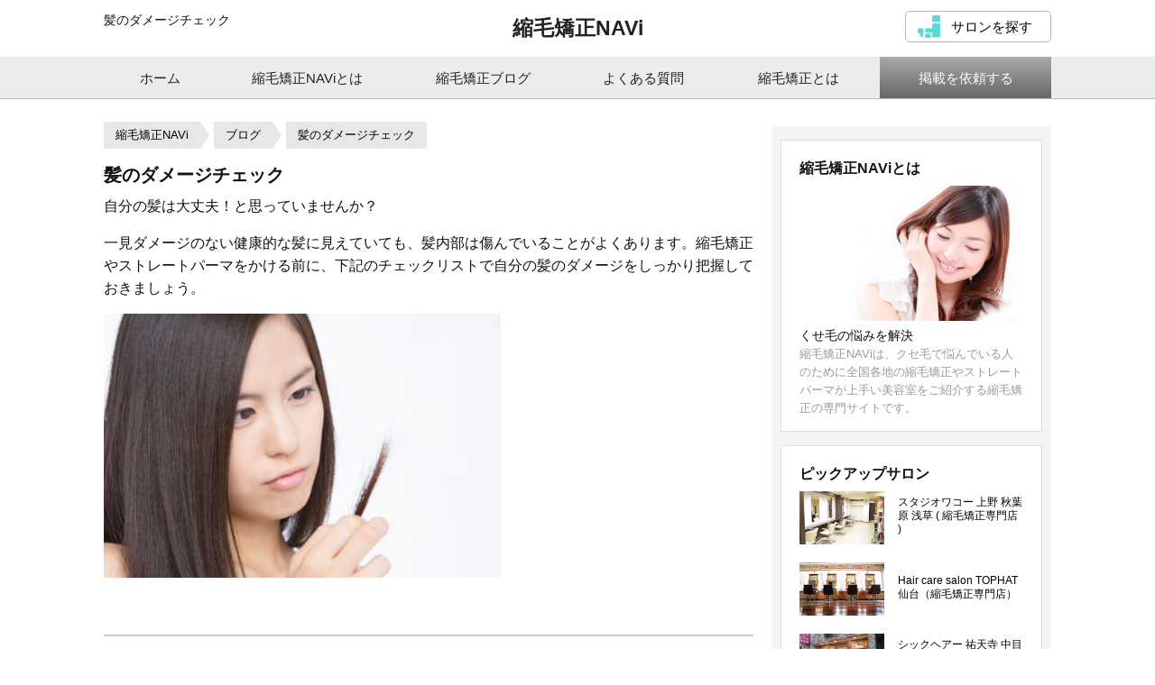

--- FILE ---
content_type: text/html; charset=UTF-8
request_url: https://syukumou.jp/blog/%E3%83%80%E3%83%A1%E3%83%BC%E3%82%B8%E3%83%81%E3%82%A7%E3%83%83%E3%82%AF/
body_size: 8850
content:
<!DOCTYPE html>
<html lang="ja">
<head>
<meta charset="utf-8">
<meta http-equiv="X-UA-Compatible" content="IE=edge">

<title>髪のダメージチェック | 縮毛矯正ナビ</title>
<meta name="description" content="クセ毛で悩む人のための縮毛矯正専門サイト">
<meta name="keywords" content="縮毛矯正,ストレートパーマ,ストパー,クセ毛,失敗,もち,料金,施術時間">
<script>
var meta = document.createElement('meta');
var viewportWidth = 0;
var viewportHeight = 0;
meta.setAttribute('name', 'viewport');
meta.setAttribute('content', 'width=width=device-width, initial-scale=1.0');
if(navigator.userAgent.indexOf('Android') > 0){
	viewportWidth = screen.width/window.devicePixelRatio;
	viewportHeight = screen.height/window.devicePixelRatio;
}else{
	viewportWidth = screen.width;
	viewportHeight = screen.height;
}
if(window.innerHeight < window.innerWidth){
	if(viewportHeight>737){
		meta.setAttribute('content', 'width=1100px');
	}
}else{
	if(viewportWidth>737){
		meta.setAttribute('content', 'width=1100px');
	}
}
document.getElementsByTagName('head')[0].appendChild(meta);
</script>
<!-- Google Tag Manager -->
<script>(function(w,d,s,l,i){w[l]=w[l]||[];w[l].push({'gtm.start':
new Date().getTime(),event:'gtm.js'});var f=d.getElementsByTagName(s)[0],
j=d.createElement(s),dl=l!='dataLayer'?'&l='+l:'';j.async=true;j.src=
'https://www.googletagmanager.com/gtm.js?id='+i+dl;f.parentNode.insertBefore(j,f);
})(window,document,'script','dataLayer','GTM-K9K8K9');</script>
<!-- End Google Tag Manager -->
<link rel="shortcut icon" href="https://syukumou.jp/wp-content/themes/originaltheme/data/images/common/favicon.ico">
<link rel="icon" href="https://syukumou.jp/wp-content/themes/originaltheme/data/images/common/favicon.ico">

<link rel='dns-prefetch' href='//s.w.org' />
<link rel='stylesheet' id='contact-form-7-css'  href='https://syukumou.jp/wp-content/plugins/contact-form-7/includes/css/styles.css?ver=5.1.9' type='text/css' media='all' />
<link rel='stylesheet' id='wp-ulike-css'  href='https://syukumou.jp/wp-content/plugins/wp-ulike/assets/css/wp-ulike.min.css?ver=4.2.5' type='text/css' media='all' />
<script type='text/javascript' src='https://syukumou.jp/wp-includes/js/jquery/jquery.js?ver=1.12.4'></script>
<script type='text/javascript' src='https://syukumou.jp/wp-includes/js/jquery/jquery-migrate.min.js?ver=1.4.1'></script>
<link rel='https://api.w.org/' href='https://syukumou.jp/wp-json/' />
<link rel="alternate" type="application/json+oembed" href="https://syukumou.jp/wp-json/oembed/1.0/embed?url=https%3A%2F%2Fsyukumou.jp%2Fblog%2F%25e3%2583%2580%25e3%2583%25a1%25e3%2583%25bc%25e3%2582%25b8%25e3%2583%2581%25e3%2582%25a7%25e3%2583%2583%25e3%2582%25af%2F" />
<link rel="alternate" type="text/xml+oembed" href="https://syukumou.jp/wp-json/oembed/1.0/embed?url=https%3A%2F%2Fsyukumou.jp%2Fblog%2F%25e3%2583%2580%25e3%2583%25a1%25e3%2583%25bc%25e3%2582%25b8%25e3%2583%2581%25e3%2582%25a7%25e3%2583%2583%25e3%2582%25af%2F&#038;format=xml" />

<link href="https://syukumou.jp/wp-content/themes/originaltheme/data/css/reset.css" rel="stylesheet">
<link href="https://syukumou.jp/wp-content/themes/originaltheme/data/css/global.css" rel="stylesheet">
<script src="https://syukumou.jp/wp-content/themes/originaltheme/data/js/velocity.min.js"></script>
<script src='https://syukumou.jp/wp-content/themes/originaltheme/data/js/common.js'></script>

<!-- Global site tag (gtag.js) - Google Analytics -->
<script async src="https://www.googletagmanager.com/gtag/js?id=UA-44378378-1"></script>
<script>
  window.dataLayer = window.dataLayer || [];
  function gtag(){dataLayer.push(arguments);}
  gtag('js', new Date());

  gtag('config', 'UA-44378378-1');
</script>


<!--[if lt IE 9]>
<script src="https://oss.maxcdn.com/libs/html5shiv/3.7.0/html5shiv.js"></script>
<script src="https://oss.maxcdn.com/libs/respond.js/1.4.2/respond.min.js"></script>
<script src="js/selectivizr.min.js"></script>
<![endif]-->

</head>
<body class="blog_pt-template-default single single-blog_pt postid-3146">
<!-- Google Tag Manager (noscript) -->
<noscript><iframe src="https://www.googletagmanager.com/ns.html?id=GTM-K9K8K9"
height="0" width="0" style="display:none;visibility:hidden"></iframe></noscript>
<!-- End Google Tag Manager (noscript) -->
<div id="wrap">
	<header id="head">
		<div class="inner">
			<h1 class="h1">
髪のダメージチェック</h1>
			<p class="logo"><a href="https://syukumou.jp/">縮毛矯正NAVi</a></p>
			<p class="b_head"><a href="https://syukumou.jp/area/" class="btn01">サロンを探す</a></p>
		</div>
		<nav id="global_nav">
			<ul class="clearfix">
				<li class="gn01"><a href="https://syukumou.jp" class="gn_a "><span>ホーム</span></a></li>
				<li class="gn02"><a href="https://syukumou.jp/about/" class="gn_a "><span>縮毛矯正NAViとは</span></a></li>
				<li class="gn03"><a href="https://syukumou.jp/blog/" class="gn_a "><span>縮毛矯正ブログ</span></a></li>
				<li class="gn04"><a href="https://syukumou.jp/blog/ダメージチェック/" class="gn_a "><span>よくある質問</span></a></li>
				<li class="gn05"><a href="https://syukumou.jp/blog/縮毛矯正の知りたいこと10選/" class="gn_a "><span>縮毛矯正とは</span></a></li>
				<li class="gn06"><a href="https://syukumou.jp/recommend/" class="gn_a "><span>掲載を依頼する</span></a></li>
			</ul>
		<nav>
	</header><div id="contents" class="salon staff single">
	<div id="content_left">
		<ul id="breadcrumb">
		<li itemscope="" itemtype="http://data-vocabulary.org/Breadcrumb"><a href="https://syukumou.jp/" itemprop="url"><span itemprop="title">縮毛矯正NAVi</span></a></li>
		<li itemscope="" itemtype="http://data-vocabulary.org/Breadcrumb"><a href="https://syukumou.jp/blog/" itemprop="url"><span itemprop="title">ブログ</span></a></li>
		<li itemscope="" itemtype="http://data-vocabulary.org/Breadcrumb"><a href="https://syukumou.jp/blog/%e3%83%80%e3%83%a1%e3%83%bc%e3%82%b8%e3%83%81%e3%82%a7%e3%83%83%e3%82%af/" itemprop="url"><span itemprop="title">髪のダメージチェック</span></a></li>
		</ul>
		   						<div class="single_entry">
				<h2 class="headline01">髪のダメージチェック</h2>
								                									<div class="layout_type01 editor">
						<p class="p1"><span style="font-size: 16px;">自分の髪は大丈夫！と思っていませんか？</span></p>
<p class="p2"><span style="font-size: 16px;">一見ダメージのない健康的な髪に見えていても、髪内部は傷んでいることがよくあります。縮毛矯正やストレートパーマをかける前に、下記のチェックリストで自分の髪のダメージをしっかり把握しておきましょう。</span></p>
<p><img class="wp-image-1921 aligncenter" src="https://syukumou.jp/wp-content/uploads/2019/02/af9940090603l-2-525x350.jpg" alt="" width="440" height="293" /></p>
<p>&nbsp;</p>
<p class="p3">
					</div>
																					<h2 class="b_title01" id="anchor1">髪のダメージ【チェックリスト】</h2>
																									<div class="layout_type01 editor">
						<p class="p1"><span style="font-size: 16px;">□２〜３ヶ月に１度カラーやパーマを行っている。</span></p>
<p class="p1"><span style="font-size: 16px;">□ブリーチをしたことがある。</span></p>
<p class="p1"><span style="font-size: 16px;">□ヘアアイロンをほぼ毎日使用する。</span></p>
<p class="p1"><span style="font-size: 16px;">□ドライヤーで乾かす時間が以前よりかかる。乾きづらくなった。</span></p>
<p class="p1"><span style="font-size: 16px;">□髪を洗う時は、熱いお湯(40度以上)で洗う。</span></p>
<p class="p1"><span style="font-size: 16px;">□髪を乾かさず濡れたまま寝てしまう。</span></p>
<p class="p1"><span style="font-size: 16px;">□甘いものや揚げのもをよく食べる。</span></p>
<p class="p1"><span style="font-size: 16px;">□食事は外食やお惣菜が多い。</span></p>
<p class="p1"><span style="font-size: 16px;">□生活が不規則で睡眠時間が６時間以下である。</span></p>
<p class="p1"><span style="font-size: 16px;">□帽子や日傘を使わず日光によく当たる。</span></p>
<p class="p1"><span style="font-size: 16px;">□湿気が多い日は髪が広がる又はうねる。</span></p>
<p class="p1"><span style="font-size: 16px;">□髪を１本引っ張るとビヨーンと伸びる</span></p>
<p class="p1"><span style="font-size: 16px;">□毛先が絡んでくしが通りづらい。</span></p>
<p class="p1"><span style="font-size: 16px;">□１日に２回以上シャンプーをする。</span></p>
<p class="p2"><span style="font-size: 16px;"><span class="s1">□</span>イライラすることが多くストレスが溜まっている。</span></p>
<hr />
<p>&nbsp;</p>
<p><span style="font-size: 16px;">いかがでしたか？</span></p>
<p class="p1"><span style="font-size: 16px;">当てはまる項目が多いほど、ダメージが進行している可能性があります。</span></p>
<p class="p1"><span style="font-size: 16px;">髪の毛が傷んでいると、本来摩擦や日光など外部からの影響から守ってくれている、「キューティクル」が壊れて髪の内部の水分や栄養素など大切な成分が失われてしまいます。 髪への意識をまず変えて、ケアをしっかりしましょう。</span></p>
<p class="p3"><span style="font-size: 16px;">美容室で縮毛矯正やストレートパーマをかける際には、上記のチェック項目を参考にご自身の髪の状態などを詳しくお伝えください。失敗のない綺麗なストレートヘアになるためには、担当する美容師さんと髪の状態を共有することがとても大切になります！</span></p>
					</div>
																					<h2 class="b_title01" id="anchor2">髪の傷みの原因</h2>
																									<div class="layout_type01 editor">
						<div class="page" title="Page 1">
<div class="layoutArea">
<div class="column">
<p><span style="font-size: 16px;">女性にとって髪は気持ちを左右する大事なものです。なかなかセットが決まらないと１日優つだったり、逆に決まっている日はウキウキしたりと、あなた自身を象徴するものかもしれません。そんな大切な髪。自分では大丈夫だと思っていますが髪は知らず知らずダメージを受けて傷んでいます。</span></p>
<p><span style="font-size: 16px;">ダメージを受ける原因をいくつかご紹介しますので、チェックリストで当てはまった項目についてヘアケアの参考にしてみてください。</span></p>
</div>
</div>
</div>
					</div>
																										<div class="layout_type02">
						<div class="p_col l_text editor">
							<div class="page" title="Page 1">
<div class="layoutArea">
<div class="column">
<p><span style="font-size: 18px;"><strong>１カラーやパーマをよくかける</strong></span></p>
<div class="page" title="Page 1">
<div class="layoutArea">
<div class="column">
<p class="p1"><span style="font-size: 16px;">カラーをしたり、パーマをかけたりと繰り返している髪は、薬剤によりダメージを受けていることが多いです。特にご自宅で気軽に、カラーをしたり、パーマをしている方は、髪の傷みに気づかず繰り返していると危険です。</span></p>
<p class="p1"><span style="font-size: 16px;">カラーリング剤の種類にもよりますが、ヘアカラーは髪の内部へ浸透し、タンパク質の結合力を弱めるので、髪へのダメージが大きいです。髪にダメージがかかるヘアカラーは、月に1回、できれば2ヶ月以上間隔をおいてから行うのがおすすめです。</span></p>
<p class="p3"><span style="font-size: 16px;">ご自分の生活スタイルや髪の状態に合わせて、担当美容師さんに相談してみてください。</span></p>
</div>
</div>
</div>
</div>
</div>
</div>
						</div>
						<figure class="p_col l_photo">
							<img src="https://syukumou.jp/wp-content/uploads/2019/02/rf45450166_o-525x350.jpg" alt="髪のダメージチェック">
													</figure>
					</div>
																										<div class="layout_type02">
						<div class="p_col l_text editor">
							<div class="page" title="Page 1">
<div class="layoutArea">
<div class="column">
<p><span style="font-size: 18px;"><strong>２長時間のドライヤーやヘアアイロンをよく使う</strong></span></p>
<div class="page" title="Page 1">
<div class="layoutArea">
<div class="column">
<p><span style="font-size: 16px;">髪は熱に弱いので、ドライヤーをする時には、乾かし過ぎないことが大切です。</span></p>
<p class="p1"><span style="font-size: 16px;">風量が多めのドライヤーを選ぶと良いでしょう。表面に長時間当てるのではなく、３０センチほど髪の毛から離して髪をかきあげるようにして根元に風を当てます。熱で乾かすよりも風で乾かすイメージです。</span></p>
<p class="p3"><span style="font-size: 16px;">８割ほど乾いたらブローをします。ブローをする際は、ブラシとドライヤーが一体となったクルクルドライヤーは、髪と熱が密着するのでおすすめできません。美容室でブローしてもらう様に、ブラシを使いながらキューティクルの表面を整えてあげましょう。最後に冷風をあて髪を落ち着かせるのもポイントです。</span></p>
</div>
</div>
</div>
</div>
</div>
</div>
						</div>
						<figure class="p_col l_photo">
							<img src="https://syukumou.jp/wp-content/uploads/2019/02/dr01-525x350.jpg" alt="髪のダメージチェック">
													</figure>
					</div>
																										<div class="layout_type02">
						<div class="p_col l_text editor">
							<div class="page" title="Page 1">
<div class="layoutArea">
<div class="column">
<p><span style="font-size: 18px;"><strong>３髪はいつも自然乾燥させている</strong></span></p>
<div class="page" title="Page 1">
<div class="layoutArea">
<div class="column">
<p><span style="font-size: 16px;">ドライヤーを使わずに、自然乾燥させる方が以外と多いことに驚きます。しかし濡れている状態の髪は、髪を守ってくれているキューティクルが開いている状態で、髪の摩擦でダメージを非常に受けやすく、髪内部の水分などが蒸発し乾燥を引き起こします。髪は、なるべく早く乾かして、キューティクルを整えてあげましょう。慣れない方は少し面倒かもしれませんが、この少しの手間でヘアダメージをかなり抑えることができます。</span></p>
</div>
</div>
</div>
</div>
</div>
</div>
						</div>
						<figure class="p_col l_photo">
							<img src="https://syukumou.jp/wp-content/uploads/2019/02/gf1420697526l-1-525x350.jpg" alt="髪のダメージチェック">
													</figure>
					</div>
																										<div class="layout_type02">
						<div class="p_col l_text editor">
							<p><span style="font-size: 18px;"><strong>４髪への紫外線対策はしていない</strong></span></p>
<div class="page" title="Page 1">
<div class="layoutArea">
<div class="column">
<p class="p1"><span style="font-size: 16px;">肌には日焼け止めを塗ったりと紫外線対策をする方は多いですが、年中日光に当たりやすい髪は、無防備だと紫外線ダメージをとても受けています。紫外線のダメージは髪内部へと直接届き、蓄積されていきます。乾燥を引き起こし、パサつきやゴワツキの原因になります。</span></p>
<p class="p1"><span style="font-size: 16px;">ヘア用のUVスプレーなども売られていますので、屋外で長時間過ごす時や、春〜秋にかけて紫外線を受けやすい時期には使ってみてください。また帽子を被ったり、日傘などで保護することも大切です。</span></p>
<p class="p3"><span style="font-size: 16px;">乾燥している髪はより紫外線の影響を受けやすいので、日頃のヘアケアもとても重要になります。</span></p>
</div>
</div>
</div>
						</div>
						<figure class="p_col l_photo">
							<img src="https://syukumou.jp/wp-content/uploads/2020/03/120e27c6a6ee537f3443f49dc65e7331_m-525x394.jpg" alt="髪のダメージチェック">
													</figure>
					</div>
																										<div class="layout_type02">
						<div class="p_col l_text editor">
							<p><span style="font-size: 18px;"><strong>５トリートメントしてれば安心だと思っている</strong></span></p>
<div class="page" title="Page 1">
<div class="layoutArea">
<div class="column">
<p><span style="font-size: 16px;">一見トリートメントをしていると髪が守られている印象を受けますが、スタイリング剤やシャンプー、汚れ、パーマやカラーの薬剤と髪には色々のものが付着して、よく洗い流せす残っていることもあります。その状態でトリートメントをしてしまうと閉じ込めてしまう状態になります。トリートメントする際は必ず綺麗に洗い流してからトリートメントを正しい使い方でしましょう。</span></p>
</div>
</div>
</div>
						</div>
						<figure class="p_col l_photo">
							<img src="https://syukumou.jp/wp-content/uploads/2019/02/0075155107-1-2-525x351.jpg" alt="髪のダメージチェック">
													</figure>
					</div>
																										<div class="layout_type02">
						<div class="p_col l_text editor">
							<div class="page" title="Page 1">
<div class="layoutArea">
<div class="column">
<p><span style="font-size: 18px;"><strong>６食生活が偏っている</strong></span></p>
<div class="page" title="Page 1">
<div class="layoutArea">
<div class="column">
<p><span style="font-size: 16px;">意外と関係ないと思う方もいるかもしれませんが、乱れた食生活では皮脂が多く分泌され、頭皮環境が悪くなり、髪が傷むこともあります。髪の毛が細くなってきて、摩擦や外部からの影響を受けやすくなり髪が傷むこともあります。ヘアケアをしているのに、パサつきが治らないという方は食事を見直すことをおすすめします。</span></p>
<p class="p1"><span style="font-size: 16px;">髪の成分はタンパク質で構成されています。ダメージを受けると自己修復することはできません。健康な髪を作るためには食事での栄養素がとても大切になります。</span></p>
<p class="p3"><span style="font-size: 16px;">良質なタンパク質（魚や肉、大豆製品、卵など）やビタミン<span class="s1">B</span>群（牛乳、レバー、ナッツ、ほうれん草）などもしっかり摂取しましょう。上記の食べ物にはビタミン<span class="s1">A</span>も多く含まれるので頭皮の健康にも役立ちます。偏りなく栄養を摂取していつまでも健康的な髪でおしゃれを楽しみましょう。</span></p>
</div>
</div>
</div>
</div>
</div>
</div>
						</div>
						<figure class="p_col l_photo">
							<img src="https://syukumou.jp/wp-content/uploads/2020/03/f72259b256347ec0a845e37aaabdf91c_m-525x350.jpg" alt="髪のダメージチェック">
													</figure>
					</div>
																										<div class="layout_type02">
						<div class="p_col l_text editor">
							<div class="page" title="Page 1">
<div class="layoutArea">
<div class="column">
<p><span style="font-size: 18px;"><strong>６ストレス</strong></span></p>
<div class="page" title="Page 1">
<div class="layoutArea">
<div class="column">
<p><span style="font-size: 16px;">ストレスを蓄積してしまうと血行が悪くなります。自律神経のバランスが崩れ、成長ホルモンの分泌が減ってしまいます。健康的な髪の毛ではなく、不完全な状態で新しい髪の毛が生えてきて、すぐ髪が傷んでしまうといことがあります。ストレスは髪の毛に限らず、精神のバランスを崩して大きな体の異変になり兼ねます。運動不足、睡眠不足は注意して、気分転換やストレス発散の仕方を自分で見つけ、なるべくストレスを溜め込まない日常を送ることも健康な髪には非常に大事です。</span></p>
</div>
</div>
</div>
</div>
</div>
</div>
						</div>
						<figure class="p_col l_photo">
							<img src="https://syukumou.jp/wp-content/uploads/2019/02/publicdomainq-0007322hbt-525x344.jpg" alt="髪のダメージチェック">
													</figure>
					</div>
										</div>
				</div>
	<!--END_content_left-->
	<div id="content_right">
	<div class="p_inner">

		<div class="side_wrap">
			
			<div id="side_block02" class="side_box01 box02">
				<h3 class="headline_side01">縮毛矯正NAViとは</h3>
				<a href="https://syukumou.jp/about/">
				<span class="p_photo full">
					<img src="https://syukumou.jp/wp-content/themes/originaltheme/data/images/photo_about02.jpg" class="imgfull" alt="縮毛矯正ナビとは">
				</span>
				</a>
				<dl class="p_text">
					<dt>くせ毛の悩みを解決</dt>
					<dd>縮毛矯正NAViは、クセ毛で悩んでいる人のために全国各地の縮毛矯正やストレートパーマが上手い美容室をご紹介する縮毛矯正の専門サイトです。</dd>
				</dl>
			</div>

					<div id="side_block04" class="box02">
			<h3 class="headline_side01">ピックアップサロン</h3>
			<ul class="side_list01 type02">
							<li>
					<a href="https://syukumou.jp/salon/studiowako/" class="table">
												<span class="p_photo">
							<img src="https://syukumou.jp/wp-content/uploads/2018/02/DSC_0930-300x188.jpg" class="imgfull" alt="">
						</span>
						<dl class="p_text">
							<dt>スタジオワコー 上野 秋葉原 浅草 ( 縮毛矯正専門店 )</dt>						</dl>
					</a>
				</li>
							<li>
					<a href="https://syukumou.jp/salon/tophat/" class="table">
												<span class="p_photo">
							<img src="https://syukumou.jp/wp-content/uploads/2018/01/IMG_0634-300x188.jpg" class="imgfull" alt="">
						</span>
						<dl class="p_text">
							<dt>Hair care salon TOPHAT 仙台（縮毛矯正専門店）</dt>						</dl>
					</a>
				</li>
							<li>
					<a href="https://syukumou.jp/salon/chichairyutenji/" class="table">
												<span class="p_photo">
							<img src="https://syukumou.jp/wp-content/uploads/2018/02/chichairyutenji004-300x188.jpg" class="imgfull" alt="">
						</span>
						<dl class="p_text">
							<dt>シックヘアー 祐天寺 中目黒 学芸大学 (縮毛矯正専門店)</dt>						</dl>
					</a>
				</li>
						</ul>
					</div>
				
								<div id="side_block05" class="box02">
				<h3 class="headline_side01">縮毛矯正ブログ</h3>
				<ul class="side_list01 type03">

									<li>
						<a href="https://syukumou.jp/blog/blog_4416/" class="table">
							<figure class="p_photo">
								<span>
																			<img width="300" height="188" src="https://syukumou.jp/wp-content/uploads/2021/09/aqua01-300x188.jpg" class="imgfull wp-post-image" alt="【解説】髪の力でパサつき、ダメージヘアを艶髪にするサイエンスアクア" title="【解説】髪の力でパサつき、ダメージヘアを艶髪にするサイエンスアクア" srcset="https://syukumou.jp/wp-content/uploads/2021/09/aqua01-300x188.jpg 300w, https://syukumou.jp/wp-content/uploads/2021/09/aqua01-125x78.jpg 125w, https://syukumou.jp/wp-content/uploads/2021/09/aqua01-500x313.jpg 500w, https://syukumou.jp/wp-content/uploads/2021/09/aqua01-800x500.jpg 800w, https://syukumou.jp/wp-content/uploads/2021/09/aqua01-1050x656.jpg 1050w" sizes="(max-width: 300px) 100vw, 300px" />																	</span>
							</figure>
							<dl class="p_text">
								<dt>【解説】髪の力でパサつき、ダメージヘアを艶髪にするサイエンスアクア</dt>
								<dd class="date">
								<time datetime="2021-10-20">2021.10.20</time>								</dd>
							</dl>
						</a>
					</li>
									<li>
						<a href="https://syukumou.jp/blog/blog_4432/" class="table">
							<figure class="p_photo">
								<span>
																			<img width="300" height="188" src="https://syukumou.jp/wp-content/uploads/2021/10/outdoor-2594506_1920-300x188.jpg" class="imgfull wp-post-image" alt="【2021最新】おすすめドライヤーランキング" title="【2021最新】おすすめドライヤーランキング" srcset="https://syukumou.jp/wp-content/uploads/2021/10/outdoor-2594506_1920-300x188.jpg 300w, https://syukumou.jp/wp-content/uploads/2021/10/outdoor-2594506_1920-125x78.jpg 125w, https://syukumou.jp/wp-content/uploads/2021/10/outdoor-2594506_1920-500x313.jpg 500w, https://syukumou.jp/wp-content/uploads/2021/10/outdoor-2594506_1920-800x500.jpg 800w, https://syukumou.jp/wp-content/uploads/2021/10/outdoor-2594506_1920-1050x656.jpg 1050w" sizes="(max-width: 300px) 100vw, 300px" />																	</span>
							</figure>
							<dl class="p_text">
								<dt>【2021最新】おすすめドライヤーランキング</dt>
								<dd class="date">
								<time datetime="2021-10-20">2021.10.20</time>								</dd>
							</dl>
						</a>
					</li>
									<li>
						<a href="https://syukumou.jp/blog/blog_4420/" class="table">
							<figure class="p_photo">
								<span>
																			<img width="300" height="188" src="https://syukumou.jp/wp-content/uploads/2021/10/portrait-4599559_1920-300x188.jpg" class="imgfull wp-post-image" alt="【楽天通販売れ筋ランキング】2021年人気のヘアケアシャンプー" title="【楽天通販売れ筋ランキング】2021年人気のヘアケアシャンプー" srcset="https://syukumou.jp/wp-content/uploads/2021/10/portrait-4599559_1920-300x188.jpg 300w, https://syukumou.jp/wp-content/uploads/2021/10/portrait-4599559_1920-125x78.jpg 125w, https://syukumou.jp/wp-content/uploads/2021/10/portrait-4599559_1920-500x313.jpg 500w, https://syukumou.jp/wp-content/uploads/2021/10/portrait-4599559_1920-800x500.jpg 800w, https://syukumou.jp/wp-content/uploads/2021/10/portrait-4599559_1920-1050x656.jpg 1050w" sizes="(max-width: 300px) 100vw, 300px" />																	</span>
							</figure>
							<dl class="p_text">
								<dt>【楽天通販売れ筋ランキング】2021年人気のヘアケアシャンプー</dt>
								<dd class="date">
								<time datetime="2021-10-07">2021.10.07</time>								</dd>
							</dl>
						</a>
					</li>
									<li>
						<a href="https://syukumou.jp/blog/blog_4377/" class="table">
							<figure class="p_photo">
								<span>
																			<img width="300" height="188" src="https://syukumou.jp/wp-content/uploads/2021/09/072-copy-300x188.jpg" class="imgfull wp-post-image" alt="【解説】美容室のCOTA シャンプー　トリートメントって" title="【解説】美容室のCOTA シャンプー　トリートメントって" srcset="https://syukumou.jp/wp-content/uploads/2021/09/072-copy-300x188.jpg 300w, https://syukumou.jp/wp-content/uploads/2021/09/072-copy-125x78.jpg 125w, https://syukumou.jp/wp-content/uploads/2021/09/072-copy-500x313.jpg 500w" sizes="(max-width: 300px) 100vw, 300px" />																	</span>
							</figure>
							<dl class="p_text">
								<dt>【解説】美容室のCOTA シャンプー　トリートメントって</dt>
								<dd class="date">
								<time datetime="2021-09-17">2021.09.17</time>								</dd>
							</dl>
						</a>
					</li>
									<li>
						<a href="https://syukumou.jp/blog/blog_4334/" class="table">
							<figure class="p_photo">
								<span>
																			<img width="300" height="188" src="https://syukumou.jp/wp-content/uploads/2021/09/0075155107-1-2-300x188.jpg" class="imgfull wp-post-image" alt="【解説】今話題の髪質改善ハリスノフトリートメントって何？" title="【解説】今話題の髪質改善ハリスノフトリートメントって何？" srcset="https://syukumou.jp/wp-content/uploads/2021/09/0075155107-1-2-300x188.jpg 300w, https://syukumou.jp/wp-content/uploads/2021/09/0075155107-1-2-125x78.jpg 125w, https://syukumou.jp/wp-content/uploads/2021/09/0075155107-1-2-500x313.jpg 500w, https://syukumou.jp/wp-content/uploads/2021/09/0075155107-1-2-800x500.jpg 800w" sizes="(max-width: 300px) 100vw, 300px" />																	</span>
							</figure>
							<dl class="p_text">
								<dt>【解説】今話題の髪質改善ハリスノフトリートメントって何？</dt>
								<dd class="date">
								<time datetime="2021-09-08">2021.09.08</time>								</dd>
							</dl>
						</a>
					</li>
				
				</ul>
				<a href="https://syukumou.jp/blog/" class="more_btn01">もっと見る</a>
			</div>
				
			
			<div id="side_block08" class="side_box01 box02">
				<h3 class="headline_side01">サロンの推薦を受け付けています</h3>
				<span class="p_photo full">
					<img src="https://syukumou.jp/wp-content/themes/originaltheme/data/images/photo_recommend.jpg" class="imgfull" alt="サロンの推薦">
				</span>
				<dl class="p_text">
					<dt>サロンの推薦を受け付けています</dt>
					<dd>縮毛矯正NAViは、縮毛矯正メニューに特化したポータルサイトとして、全国から「ストレート・縮毛矯正がうまいサロン」の推薦を受け付けています。</dd>
				</dl>
				<a href="https://syukumou.jp/recommend/" class="more_btn01">もっと見る</a>
			</div>
		</div>
		
	</div>
</div>
<!--END_content_right-->
</div>
<!--END_contents-->

<script>

console.log("183.181.97.65");
</script>
		<h3 class="headline03 mb5 hide-pc mt30">サイト一覧</h3>
		<footer id="foot">
		<div class="p_inner">
			<nav class="footer_nav">
				<p class="foot_title"><a href="https://syukumou.jp/">縮毛矯正NAVi</a></p>
				<ul class="fn01">
					<li class="fnli_01"><a href="https://syukumou.jp/search/">サロン検索</a></li>
					<li class="fnli_02"><a href="https://syukumou.jp/about/">縮毛矯正NAViとは</a></li>
					<li class="fnli_04"><a href="https://syukumou.jp/blog/ダメージチェック/">よくある質問</a></li>
					<li class="fnli_06"><a href="https://syukumou.jp/blog/縮毛矯正の知りたいこと10選/">縮毛矯正とは</a></li>
				</ul>
				<ul class="fn01">
					<li class="fnli_05"><a href="https://syukumou.jp/blog/">縮毛矯正ブログ</a></li>
					<li><a href="https://syukumou.jp/recommend/">掲載を依頼する</a></li>
									</ul> 
				<!--<a href="" class="fn_bnr hide-pc"><img src="https://syukumou.jp/wp-content/themes/originaltheme/data/images/common/bnr001.png" class="imgfull" alt=""></a>-->
			</nav>
			<p class="pagetop hide-pc"><a href="#head">TOPへもどる</a></p>
			<ul id="fn_common" class="fn01">
				<li><a href="https://syukumou.jp/company/">運営会社</a></li>
				<li><a href="https://syukumou.jp/disclaimer/">免責事項</a></li>
			</ul>
			<p class="copyright">&copy;縮毛矯正NAVi</p>
		</div>
	</footer>

	</div>
<!--wrap_end-->
<script type='text/javascript'>
/* <![CDATA[ */
var wpcf7 = {"apiSettings":{"root":"https:\/\/syukumou.jp\/wp-json\/contact-form-7\/v1","namespace":"contact-form-7\/v1"}};
/* ]]> */
</script>
<script type='text/javascript' src='https://syukumou.jp/wp-content/plugins/contact-form-7/includes/js/scripts.js?ver=5.1.9'></script>
<script type='text/javascript'>
/* <![CDATA[ */
var wp_ulike_params = {"ajax_url":"https:\/\/syukumou.jp\/wp-admin\/admin-ajax.php","notifications":"1"};
/* ]]> */
</script>
<script type='text/javascript' src='https://syukumou.jp/wp-content/plugins/wp-ulike/assets/js/wp-ulike.min.js?ver=4.2.5'></script>
<script type='text/javascript' src='https://syukumou.jp/wp-includes/js/wp-embed.min.js?ver=4.9.26'></script>
</body>
</html>


--- FILE ---
content_type: text/css
request_url: https://syukumou.jp/wp-content/themes/originaltheme/data/css/reset.css
body_size: 3434
content:
@charset "UTF-8";body,html{margin:0;padding:0;border:0;outline:0;font-size:13px;vertical-align:baseline;background:0 0;font-size:14px}html{overflow-y:scroll}address,h1,h2,h3,h4,h5,h6{margin:0;padding:0;border:0;font-style:normal;font-weight:400;line-height:1.4;box-sizing:border-box}blockquote,dd,div,dl,dt,li,ol,p,pre,ul{margin:0;padding:0;border:0;box-sizing:border-box}ol,ol li,ul,ul li{list-style-type:none}caption,table,td,th{margin:0;padding:0;border:0;font-style:normal;font-weight:400;box-sizing:border-box}table{border-spacing:1}hr{margin:0;padding:0}iframe{margin:0;padding:0;border:0}input{margin:0;padding:0}button,fieldset,form,label,legend,optgroup,option,select,textarea{margin:0;padding:0}input,select,textarea{border:1px solid #8f8f8f}a,abbr,acronym,br,cite,code,del,dfn,em,img,ins,kbd,object,q,samp,span,strong,var{margin:0;padding:0;border:0;font-style:normal;font-weight:inherit}strong{font-weight:700}img{vertical-align:top;border:0}.clearfix:after{content:" ";display:block;height:0;clear:both;visibility:hidden}.clearfix{display:inline-block}div:after{content:" ";display:block;height:0;line-height:0;clear:both;visibility:hidden}article,aside,audio,dialog,figure,footer,header,hgroup,mark,menu,nav,section,time,video{margin:0;padding:0;border:0;outline:0;vertical-align:baseline;background:0 0;box-sizing:border-box}article,aside,dialog,figure,footer,header,hgroup,nav,section{display:block;box-sizing:border-box}.tal{text-align:left!important}.tar{text-align:right!important}.tac{text-align:center!important}.vam{vertical-align:middle!important}.fr{float:right!important}.fl{float:left!important}.pr{position:relative!important}.pa{position:absolute!important}.cb{clear:both!important}.f10{font-size:10px!important}.f11{font-size:11px!important}.f12{font-size:12px!important}.f13{font-size:13px!important}.f14{font-size:14px!important}.f15{font-size:15px!important}.f16{font-size:16px!important}.f17{font-size:17px!important}.f18{font-size:18px!important}.f19{font-size:19px!important}.f20{font-size:20px!important}.f21{font-size:21px!important}.f22{font-size:22px!important}.f23{font-size:23px!important}.f24{font-size:24px!important}.f25{font-size:25px!important}.f26{font-size:26px!important}.f27{font-size:27px!important}.f28{font-size:28px!important}.f29{font-size:29px!important}.f30{font-size:30px!important}.f31{font-size:31px!important}.f32{font-size:32px!important}.f33{font-size:33px!important}.f34{font-size:34px!important}.f35{font-size:35px!important}.f36{font-size:36px!important}.f37{font-size:37px!important}.f38{font-size:38px!important}.f39{font-size:39px!important}.f40{font-size:40px!important}.f41{font-size:41px!important}.f42{font-size:42px!important}.f43{font-size:43px!important}.f44{font-size:44px!important}.f45{font-size:45px!important}.f46{font-size:46px!important}.f47{font-size:47px!important}.f48{font-size:48px!important}.f49{font-size:49px!important}.m0{margin:0!important}.m5{margin:5px!important}.m10{margin:10px!important}.m15{margin:15px!important}.m20{margin:20px!important}.m25{margin:25px!important}.m30{margin:30px!important}.mb0{margin-bottom:0!important}.mb5{margin-bottom:5px!important}.mb10{margin-bottom:10px!important}.mb15{margin-bottom:15px!important}.mb20{margin-bottom:20px!important}.mb25{margin-bottom:25px!important}.mb30{margin-bottom:30px!important}.mb35{margin-bottom:35px!important}.mb40{margin-bottom:40px!important}.mb45{margin-bottom:45px!important}.mb50{margin-bottom:50px!important}.mb60{margin-bottom:60px!important}.mb70{margin-bottom:70px!important}.mt0{margin-top:0!important}.mt5{margin-top:5px!important}.mt10{margin-top:10px!important}.mt15{margin-top:15px!important}.mt20{margin-top:20px!important}.mt25{margin-top:25px!important}.mt30{margin-top:30px!important}.mt35{margin-top:35px!important}.mt40{margin-top:40px!important}.mt45{margin-top:45px!important}.mt50{margin-top:50px!important}.mr0{margin-right:0!important}.mr5{margin-right:5px!important}.mr10{margin-right:10px!important}.mr15{margin-right:15px!important}.mr20{margin-right:20px!important}.mr25{margin-right:25px!important}.mr30{margin-right:30px!important}.mr35{margin-right:35px!important}.mr40{margin-right:40px!important}.mr45{margin-right:45px!important}.mr50{margin-right:50px!important}.mr60{margin-right:60px!important}.mr70{margin-right:70px!important}.mr95{margin-right:95px!important}.ml0{margin-left:0!important}.ml5{margin-left:5px!important}.ml10{margin-left:10px!important}.ml15{margin-left:15px!important}.ml20{margin-left:20px!important}.ml25{margin-left:25px!important}.ml30{margin-left:30px!important}.ml35{margin-left:35px!important}.ml40{margin-left:40px!important}.ml45{margin-left:45px!important}.ml50{margin-left:50px!important}.pb0{padding-bottom:0!important}.pb5{padding-bottom:5px!important}.pb10{padding-bottom:10px!important}.pb15{padding-bottom:15px!important}.pb20{padding-bottom:20px!important}.pb25{padding-bottom:25px!important}.pb30{padding-bottom:30px!important}.pb35{padding-bottom:35px!important}.pb40{padding-bottom:40px!important}.pb45{padding-bottom:45px!important}.pb50{padding-bottom:50px!important}.pb60{padding-bottom:60px!important}.pt0{padding-top:0!important}.pt5{padding-top:5px!important}.pt10{padding-top:10px!important}.pt15{padding-top:15px!important}.pt20{padding-top:20px!important}.pt25{padding-top:25px!important}.pt30{padding-top:30px!important}.pt35{padding-top:35px!important}.pt40{padding-top:40px!important}.pt45{padding-top:45px!important}.pt50{padding-top:50px!important}.pr5{padding-right:5px!important}.pr10{padding-right:10px!important}.pr15{padding-right:15px!important}.pr20{padding-right:20px!important}.pr25{padding-right:25px!important}.pr30{padding-right:30px!important}.pr35{padding-right:35px!important}.pr40{padding-right:40px!important}.pr45{padding-right:45px!important}.pr50{padding-right:50px!important}.pl5{padding-left:5px!important}.pl10{padding-left:10px!important}.pl15{padding-left:15px!important}.pl20{padding-left:20px!important}.pl25{padding-left:25px!important}.pl30{padding-left:30px!important}.pl35{padding-left:35px!important}.pl40{padding-left:40px!important}.pl45{padding-left:45px!important}.pl50{padding-left:50px!important}.pad05{padding:0 5px!important}.c_red{color:red!important}.c_base{color:#32aa9f!important}.bold{font-weight:700!important}.pa{position:absolute!important}.pr{position:relative!important}.anchor{display:block;height:0;width:auto}.left{float:left}.right{float:right}.hide-pc{display:none}.mincho{font-family:"Hiragino Mincho ProN W3","ヒラギノ明朝 ProN W3","ＭＳ Ｐ明朝","Helvetica Neue",Helvetica,Arial,"メイリオ",Meiryo,Verdana,sans-serif!important}.ftop{vertical-align:super}.imgfull{width:100%;height:auto}.imgfullm{max-width:100%;height:auto}.ccenter{position:absolute;top:50%;left:50%;-moz-transform:translate(-50%);-ms-transform:translate(-50%);-webkit-transform:translate(-50%);transform:translate(-50%)}@media screen and (max-width:737px){*{max-height:999999px}body{-webkit-text-size-adjust:100%;-ms-text-size-adjust:100%}.tal-sp{text-align:left!important}.tar-sp{text-align:right!important}.tac-sp{text-align:center!important}.vam-sp{vertical-align:middle!important}.fr-sp{float:right!important}.fl-sp{float:left!important}.cb-sp{clear:both!important}.f10-sp{font-size:10px!important}.f11-sp{font-size:11px!important}.f12-sp{font-size:12px!important}.f13-sp{font-size:13px!important}.f14-sp{font-size:14px!important}.f15-sp{font-size:15px!important}.f16-sp{font-size:16px!important}.f17-sp{font-size:17px!important}.f18-sp{font-size:18px!important}.f19-sp{font-size:19px!important}.f20-sp{font-size:20px!important}.f21-sp{font-size:21px!important}.f22-sp{font-size:22px!important}.f23-sp{font-size:23px!important}.f24-sp{font-size:24px!important}.f25-sp{font-size:25px!important}.f26-sp{font-size:26px!important}.f27-sp{font-size:27px!important}.f28-sp{font-size:28px!important}.f29-sp{font-size:29px!important}.f30-sp{font-size:30px!important}.f31-sp{font-size:31px!important}.f32-sp{font-size:32px!important}.f33-sp{font-size:33px!important}.f34-sp{font-size:34px!important}.f35-sp{font-size:35px!important}.f36-sp{font-size:36px!important}.f37-sp{font-size:37px!important}.f38-sp{font-size:38px!important}.f39-sp{font-size:39px!important}.f40-sp{font-size:40px!important}.f41-sp{font-size:41px!important}.f42-sp{font-size:42px!important}.f43-sp{font-size:43px!important}.f44-sp{font-size:44px!important}.f45-sp{font-size:45px!important}.f46-sp{font-size:46px!important}.f47-sp{font-size:47px!important}.f48-sp{font-size:48px!important}.f49-sp{font-size:49px!important}.mb0-sp{margin-bottom:0!important}.mb5-sp{margin-bottom:5px!important}.mb10-sp{margin-bottom:10px!important}.mb15-sp{margin-bottom:15px!important}.mb20-sp{margin-bottom:20px!important}.mb25-sp{margin-bottom:25px!important}.mb30-sp{margin-bottom:30px!important}.mb35-sp{margin-bottom:35px!important}.mb40-sp{margin-bottom:40px!important}.mb45-sp{margin-bottom:45px!important}.mb50-sp{margin-bottom:50px!important}.mb60-sp{margin-bottom:60px!important}.mb70-sp{margin-bottom:70px!important}.mt0-sp{margin-top:0!important}.mt5-sp{margin-top:5px!important}.mt10-sp{margin-top:10px!important}.mt15-sp{margin-top:15px!important}.mt20-sp{margin-top:20px!important}.mt25-sp{margin-top:25px!important}.mt30-sp{margin-top:30px!important}.mt35-sp{margin-top:35px!important}.mt40-sp{margin-top:40px!important}.mt45-sp{margin-top:45px!important}.mt50-sp{margin-top:50px!important}.mr0-sp{margin-right:0!important}.mr5-sp{margin-right:5px!important}.mr10-sp{margin-right:10px!important}.mr15-sp{margin-right:15px!important}.mr20-sp{margin-right:20px!important}.mr25-sp{margin-right:25px!important}.mr30-sp{margin-right:30px!important}.mr35-sp{margin-right:35px!important}.mr40-sp{margin-right:40px!important}.mr45-sp{margin-right:45px!important}.mr50-sp{margin-right:50px!important}.mr60-sp{margin-right:60px!important}.mr70-sp{margin-right:70px!important}.mr95-sp{margin-right:95px!important}.ml0-sp{margin-left:0!important}.ml5-sp{margin-left:5px!important}.ml10-sp{margin-left:10px!important}.ml15-sp{margin-left:15px!important}.ml20-sp{margin-left:20px!important}.ml25-sp{margin-left:25px!important}.ml30-sp{margin-left:30px!important}.ml35-sp{margin-left:35px!important}.ml40-sp{margin-left:40px!important}.ml45-sp{margin-left:45px!important}.ml50-sp{margin-left:50px!important}.m0-sp{margin:0!important}.m5-sp{margin:5px!important}.m10-sp{margin:10px!important}.m15-sp{margin:15px!important}.m20-sp{margin:20px!important}.m25-sp{margin:25px!important}.m30-sp{margin:30px!important}.pb0-sp{padding-bottom:0!important}.pb5-sp{padding-bottom:5px!important}.pb10-sp{padding-bottom:10px!important}.pb15-sp{padding-bottom:15px!important}.pb20-sp{padding-bottom:20px!important}.pb25-sp{padding-bottom:25px!important}.pb30-sp{padding-bottom:30px!important}.pb35-sp{padding-bottom:35px!important}.pb40-sp{padding-bottom:40px!important}.pb45-sp{padding-bottom:45px!important}.pb50-sp{padding-bottom:50px!important}.pb60-sp{padding-bottom:60px!important}.pt0-sp{padding-top:0!important}.pt5-sp{padding-top:5px!important}.pt10-sp{padding-top:10px!important}.pt15-sp{padding-top:15px!important}.pt20-sp{padding-top:20px!important}.pt25-sp{padding-top:25px!important}.pt30-sp{padding-top:30px!important}.pt35-sp{padding-top:35px!important}.pt40-sp{padding-top:40px!important}.pt45-sp{padding-top:45px!important}.pt50-sp{padding-top:50px!important}.pr0-sp{padding-right:0!important}.pr5-sp{padding-right:5px!important}.pr10-sp{padding-right:10px!important}.pr15-sp{padding-right:15px!important}.pr20-sp{padding-right:20px!important}.pr25-sp{padding-right:25px!important}.pr30-sp{padding-right:30px!important}.pr35-sp{padding-right:35px!important}.pr40-sp{padding-right:40px!important}.pr45-sp{padding-right:45px!important}.pr50-sp{padding-right:50px!important}.pl0-sp{padding-left:0!important}.pl5-sp{padding-left:5px!important}.pl10-sp{padding-left:10px!important}.pl15-sp{padding-left:15px!important}.pl20-sp{padding-left:20px!important}.pl25-sp{padding-left:25px!important}.pl30-sp{padding-left:30px!important}.pl35-sp{padding-left:35px!important}.pl40-sp{padding-left:40px!important}.pl45-sp{padding-left:45px!important}.pl50-sp{padding-left:50px!important}.hide-pc{display:block!important}.hide-sp{display:none!important}.invalid-sp{padding:0!important;margin-left:0!important;margin-right:0!important;border:0!important;background:0 0!important}.inside-sp{padding-left:10px!important;padding-right:10px!important}}@media screen and (max-width:320px){.f10-sp_s{font-size:10px!important}.f11-sp_s{font-size:11px!important}.f12-sp_s{font-size:12px!important}}input[type=button],input[type=submit]{border-radius:0;-webkit-box-sizing:content-box;-webkit-appearance:button;appearance:button;border:none;box-sizing:border-box;cursor:pointer}input[type=button]::-webkit-search-decoration,input[type=submit]::-webkit-search-decoration{display:none}input[type=button]::focus,input[type=submit]::focus{outline-offset:-2px}.row6{margin-left:-25px;width:calc(100% + 25px)}.row6 .col1-6{float:left;width:95%;width:calc(16.66667% - 25px);margin-left:25px;margin-bottom:25px;background:#000}.row6 .col2-6{float:left;width:95%;width:calc((16.66667% * 2) - 25px);margin-left:25px;margin-bottom:25px}.row6 .col4-6{float:left;width:95%;width:calc((16.66667% * 3) - 25px);margin-left:25px;margin-bottom:25px}.row6 .col4-6{width:95%;float:left;width:calc((16.66667% * 4) - 25px);margin-left:25px;margin-bottom:25px}.row6 .col5-6{float:left;width:95%;width:calc((16.66667% * 5) - 25px);margin-left:25px;margin-bottom:25px}.row6 .col6-6{float:left;width:95%;width:calc(100% - 25px);margin-left:25px;margin-bottom:25px}.row6.small{margin-left:-15px;width:calc(100% + 15px)}.row6.small .col1-6{width:calc(16.66667% - 15px);margin-left:15px;margin-bottom:15px;background:#000}.row6.small .col2-6{width:calc((16.66667% * 2) - 15px);margin-left:15px;margin-bottom:15px}.row6.small .col4-6{width:calc((16.66667% * 3) - 15px);margin-left:15px;margin-bottom:15px}.row6.small .col4-6{width:calc((16.66667% * 4) - 15px);margin-left:15px;margin-bottom:15px}.row6.small .col5-6{width:calc((16.66667% * 5) - 15px);margin-left:15px;margin-bottom:15px}.row6.small .col6-6{margin-left:15px;margin-bottom:15px}.row6.large{margin-left:-35px;width:calc(100% + 35px)}.row6.large .col1-6{width:calc(16.66667% - 35px);margin-left:35px;margin-bottom:35px;background:#000}.row6.large .col2-6{width:calc((16.66667% * 2) - 35px);margin-left:35px;margin-bottom:35px}.row6.large .col4-6{width:calc((16.66667% * 3) - 35px);margin-left:35px;margin-bottom:35px}.row6.large .col4-6{width:calc((16.66667% * 4) - 35px);margin-left:35px;margin-bottom:35px}.row6.large .col5-6{width:calc((16.66667% * 5) - 35px);margin-left:35px;margin-bottom:35px}.row6.large .col6-6{width:calc(100% - 35px);margin-left:35px;margin-bottom:35px}.row6.autoclear .col1-6:nth-of-type(6n+1){clear:both}.row5{margin-left:-25px;width:calc(100% + 25px)}.row5 .col1-5{float:left;width:95%;width:calc(20% - 25px);margin-left:25px;margin-bottom:25px}.row5 .col2-5{float:left;width:95%;width:calc((20% * 2) - 25px);margin-left:25px;margin-bottom:25px}.row5 .col4-5{float:left;width:95%;width:calc((20% * 3) - 25px);margin-left:25px;margin-bottom:25px}.row5 .col4-5{width:95%;float:left;width:calc((20% * 4) - 25px);margin-left:25px;margin-bottom:25px}.row5 .col5-5{float:left;width:95%;width:calc(100% - 25px);margin-left:25px;margin-bottom:25px}.row5.small{margin-left:-15px;width:calc(100% + 15px)}.row5.small .col1-5{width:calc(20% - 15px);margin-left:15px;margin-bottom:15px}.row5.small .col2-5{width:calc((20% * 2) - 15px);margin-left:15px;margin-bottom:15px}.row5.small .col4-5{width:calc((20% * 3) - 15px);margin-left:15px;margin-bottom:15px}.row5.small .col4-5{width:calc((20% * 4) - 15px);margin-left:15px;margin-bottom:15px}.row5.small .col5-5{width:calc(100% - 15px);margin-left:15px;margin-bottom:15px}.row5.large{margin-left:-35px;width:calc(100% + 35px)}.row5.large .col1-5{width:calc(20% - 35px);margin-left:35px;margin-bottom:35px}.row5.large .col2-5{width:calc((20% * 2) - 35px);margin-left:35px;margin-bottom:35px}.row5.large .col4-5{width:calc((20% * 3) - 35px);margin-left:35px;margin-bottom:35px}.row5.large .col4-5{width:calc((20% * 4) - 35px);margin-left:35px;margin-bottom:35px}.row5.large .col5-5{width:calc(100% - 35px);margin-left:35px;margin-bottom:35px}.row5.autoclear .col1-5:nth-of-type(5n+1){clear:both}.row4{margin-left:-25px;width:calc(100% + 25px)}.row4 .col1-4{float:left;width:95%;width:calc(25% - 25px);margin-left:25px;margin-bottom:25px}.row4 .col2-4{float:left;width:95%;width:calc((25% * 2) - 25px);margin-left:25px;margin-bottom:25px}.row4 .col3-4{float:left;width:95%;width:calc((25% * 3) - 25px);margin-left:25px;margin-bottom:25px}.row4 .col4-4{float:left;width:95%;width:calc(100% - 25px);margin-left:25px;margin-bottom:25px}.row4.small{margin-left:-15px;width:calc(100% + 15px)}.row4.small .col1-4{width:calc(25% - 15px);margin-left:15px;margin-bottom:15px}.row4.small .col2-4{width:calc((25% * 2) - 15px);margin-left:15px;margin-bottom:15px}.row4.small .col3-4{width:calc((25% * 3) - 15px);margin-left:15px;margin-bottom:15px}.row4.small .col4-4{width:calc(100% - 15px);margin-left:15px;margin-bottom:15px}.row4.large{margin-left:-35px;width:calc(100% + 35px)}.row4.large .col1-4{width:calc(25% - 35px);margin-left:35px;margin-bottom:35px}.row4.large .col2-4{width:calc((25% * 2) - 35px);margin-left:35px;margin-bottom:35px}.row4.large .col3-4{width:calc((25% * 3) - 35px);margin-left:35px;margin-bottom:35px}.row4.large .col4-4{width:calc(100% - 35px);margin-left:35px;margin-bottom:35px}.row4.autoclear .col1-4:nth-of-type(4n+1){clear:both}.row3{margin-left:-25px;width:calc(100% + 25px)}.row3 .col1-3{float:left;width:95%;width:calc(33.33333% - 25px);margin-left:25px;margin-bottom:25px}.row3 .col2-3{float:left;width:95%;width:calc((33.33333% * 2) - 25px);margin-left:25px;margin-bottom:25px}.row3 .col3-3{float:left;width:95%;width:calc(100% - 25px);margin-left:25px;margin-bottom:25px}.row3.small{margin-left:-15px;width:calc(100% + 15px)}.row3.small .col1-3{width:calc(33.33333% - 15px);margin-left:15px;margin-bottom:15px}.row3.small .col2-3{width:calc((33.33333% * 2) - 15px);margin-left:15px;margin-bottom:15px}.row3.small .col3-3{width:calc(100% - 15px);margin-left:15px;margin-bottom:15px}.row3.large{margin-left:-35px;width:calc(100% + 35px)}.row3.large .col1-3{width:calc(33.33333% - 35px);margin-left:35px;margin-bottom:35px}.row3.large .col2-3{width:calc((33.33333% * 2) - 35px);margin-left:35px;margin-bottom:35px}.row3.large .col3-3{width:calc(100% - 35px);margin-left:35px;margin-bottom:35px}.row3.autoclear .col1-3:nth-of-type(3n+1){clear:both}.row2{margin-left:-25px;width:calc(100% + 25px)}.row2 .col1-2{float:left;width:95%;width:calc(50% - 25px);margin-left:25px;margin-bottom:25px}.row2 .col2-2{float:left;width:95%;width:calc(100% - 25px);margin-left:25px;margin-bottom:25px}.row2.small{margin-left:-15px}.row2.small .col1-2{width:calc(50% - 15px);margin-left:15px;margin-bottom:15px}.row2.small .col2-2{width:calc(100% - 15px);margin-left:15px;margin-bottom:15px}.row2.large{margin-left:-35px;width:calc(100% + 35px)}.row2.large .col1-2{width:calc(50% - 35px);margin-left:35px;margin-bottom:35px}.row2.large .col2-2{width:calc(100% - 35px);margin-left:35px;margin-bottom:35px}.row2.autoclear .col1-2:nth-of-type(2n+1){clear:both}.row1 .col1-1{float:left;width:100%;margin-bottom:25px}@media screen and (max-width:737px){.row6{margin-left:0;width:100%}.row6 .col1-6{width:100%;margin-left:0;margin-bottom:20px}.row6 .col2-6{width:100%;margin-left:0;margin-bottom:20px}.row6 .col3-6{width:100%;margin-left:0;margin-bottom:20px}.row6 .col4-6{width:100%;margin-left:0;margin-bottom:20px}.row6 .col5-6{width:100%;margin-left:0;margin-bottom:20px}.row6 .col6-6{width:100%;margin-left:0;margin-bottom:20px}.row6.autoclear .col1-6:nth-of-type(6n+1){clear:none}.row6.small{margin-left:0;margin-bottom:20px;width:100%}.row6.large{margin-left:0;margin-bottom:20px;width:100%}.row5{margin-left:0;width:100%}.row5 .col1-5{width:100%;margin-left:0;margin-bottom:20px}.row5 .col2-5{width:100%;margin-left:0;margin-bottom:20px}.row5 .col3-5{width:100%;margin-left:0;margin-bottom:20px}.row5 .col4-5{width:100%;margin-left:0;margin-bottom:20px}.row5 .col5-5{width:100%;margin-left:0;margin-bottom:20px}.row5.autoclear .col1-5:nth-of-type(5n+1){clear:none}.row5.small{margin-left:0;margin-bottom:20px;width:100%}.row5.small .col1-5{width:100%;margin-left:0;margin-bottom:20px}.row5.small .col2-5{width:100%;margin-left:0;margin-bottom:20px}.row5.small .col3-5{width:100%;margin-left:0;margin-bottom:20px}.row5.small .col4-5{width:100%;margin-left:0;margin-bottom:20px}.row5.small .col5-5{width:100%;margin-left:0;margin-bottom:20px}.row5.large{margin-left:0;margin-bottom:20px;width:100%}.row5.large .col1-5{width:100%;margin-left:0;margin-bottom:20px}.row5.large .col2-5{width:100%;margin-left:0;margin-bottom:20px}.row5.large .col3-5{width:100%;margin-left:0;margin-bottom:20px}.row5.large .col4-5{width:100%;margin-left:0;margin-bottom:20px}.row5.large .col5-5{width:100%;margin-left:0;margin-bottom:20px}.row4{margin-left:0;width:100%}.row4 .col1-4{width:100%!important;margin-left:0!important;margin-bottom:20px}.row4 .col2-4{width:100%!important;margin-left:0!important;margin-bottom:20px}.row4 .col3-4{width:100%!important;margin-left:0!important;margin-bottom:20px}.row4 .col4-4{width:100%!important;margin-left:0!important;margin-bottom:20px}.row4.autoclear .col1-4:nth-of-type(4n+1){clear:none}.row4.small{margin-left:0;width:100%}.row4.large{margin-left:0;width:100%}.row3{margin-left:0;width:100%}.row3 .col1-3{width:100%!important;margin-left:0!important;margin-bottom:20px}.row3 .col2-3{width:100%!important;margin-left:0!important;margin-bottom:20px}.row3 .col3-3{width:100%!important;margin-left:0!important;margin-bottom:20px}.row3.autoclear .col1-3:nth-of-type(3n+1){clear:none}.row3.small{margin-left:0;width:100%}.row3.large{margin-left:0;width:100%}.row2{margin-left:0;width:100%}.row2 .col1-2{width:100%!important;margin-left:0!important;margin-bottom:20px}.row2 .col2-2{width:100%!important;margin-left:0!important;margin-bottom:20px}.row2.autoclear .col1-6:nth-of-type(6n+1){clear:none}.row2.small{margin-left:0;width:100%}.row2.large{margin-left:0;width:100%}.row2-sp .col1-2,.row2-sp .col1-3,.row2-sp .col1-4,.row2-sp .col1-5,.row2-sp .col1-6{width:calc(50% - 2.1%)!important;margin-left:4%!important}.row2-sp .col1-2:nth-of-type(2n+1),.row2-sp .col1-3:nth-of-type(2n+1),.row2-sp .col1-4:nth-of-type(2n+1),.row2-sp .col1-5:nth-of-type(2n+1),.row2-sp .col1-6:nth-of-type(2n+1){margin-left:0!important;clear:both!important}.row3-sp .col1-2,.row3-sp .col1-3,.row3-sp .col1-4,.row3-sp .col1-5,.row3-sp .col1-6{width:calc(33.33333% - 2%)!important;margin-left:3%!important}.row3-sp .col1-2:nth-of-type(3n+1),.row3-sp .col1-3:nth-of-type(3n+1),.row3-sp .col1-4:nth-of-type(3n+1),.row3-sp .col1-5:nth-of-type(3n+1),.row3-sp .col1-6:nth-of-type(3n+1){margin-left:0!important;clear:both!important}.row2-sp.none{padding-left:0!important;padding-right:0!important}.row2-sp.none .col1-2,.row2-sp.none .col1-3,.row2-sp.none .col1-4,.row2-sp.none .col1-5,.row2-sp.none .col1-6{width:calc(50%)!important;margin-left:0!important;margin-bottom:0!important}.row2-sp.none .col1-2:nth-of-type(2n+1),.row2-sp.none .col1-3:nth-of-type(2n+1),.row2-sp.none .col1-4:nth-of-type(2n+1),.row2-sp.none .col1-5:nth-of-type(2n+1),.row2-sp.none .col1-6:nth-of-type(2n+1){clear:both!important}.row3-sp.none{padding-left:0!important;padding-right:0!important}.row3-sp.none .col1-2,.row3-sp.none .col1-3,.row3-sp.none .col1-4,.row3-sp.none .col1-5,.row3-sp.none .col1-6{width:33.33%!important;margin-left:0!important;margin-bottom:0!important}.row3-sp.none .col1-2:nth-of-type(3n+1),.row3-sp.none .col1-3:nth-of-type(3n+1),.row3-sp.none .col1-4:nth-of-type(3n+1),.row3-sp.none .col1-5:nth-of-type(3n+1),.row3-sp.none .col1-6:nth-of-type(3n+1){clear:both!important}.row2-sp.border{padding-left:0!important;padding-right:0!important}.row2-sp.border .col1-2,.row2-sp.border .col1-3,.row2-sp.border .col1-4,.row2-sp.border .col1-5,.row2-sp.border .col1-6{width:calc(50% - 2px)!important;margin-left:4px!important;margin-bottom:4px!important}.row2-sp.border .col1-2:nth-of-type(2n+1),.row2-sp.border .col1-3:nth-of-type(2n+1),.row2-sp.border .col1-4:nth-of-type(2n+1),.row2-sp.border .col1-5:nth-of-type(2n+1),.row2-sp.border .col1-6:nth-of-type(2n+1){margin-left:0!important;clear:both!important}.row3-sp.border{padding-left:0!important;padding-right:0!important}.row3-sp.border .col1-2,.row3-sp.border .col1-3,.row3-sp.border .col1-4,.row3-sp.border .col1-5,.row3-sp.border .col1-6{width:calc(33.33333% - 2px)!important;margin-left:3px!important;margin-bottom:3px!important}.row3-sp.border .col1-2:nth-of-type(3n+1),.row3-sp.border .col1-3:nth-of-type(3n+1),.row3-sp.border .col1-4:nth-of-type(3n+1),.row3-sp.border .col1-5:nth-of-type(3n+1),.row3-sp.border .col1-6:nth-of-type(3n+1){margin-left:0!important;clear:both!important}}

--- FILE ---
content_type: text/css
request_url: https://syukumou.jp/wp-content/themes/originaltheme/data/css/global.css
body_size: 18999
content:
@charset "UTF-8";body,html{font-family:"Hiragino Kaku Gothic Pro","ヒラギノ角ゴ Pro W3","メイリオ",Meiryo,"ＭＳ Ｐゴシック",Arial,Verdana,sans-serif;height:100%;line-height:1.6;font-size:14px;color:#111}a{text-decoration:none;color:#32aaa1;font-weight:700}a:hover{color:#8eede6}.container{width:100%;padding:60px 25px}.container.block{width:1050px;margin:0 auto}.block{width:1050px;margin:0 auto}.block div{margin-bottom:35px}.block div.inner{margin-bottom:0}.block p{margin-bottom:20px}.block .photo-p{text-align:center}.block .caption-p{text-align:left;margin-top:5px}.table{display:table!important;width:100%}.table>*{display:table-cell!important;vertical-align:middle}.table>.p_photo+.p_text{padding-left:15px!important}.headline01{font-size:20px;font-weight:700;margin-bottom:8px}.headline02{font-size:30px;font-weight:700;margin-bottom:8px}.headline03{font-size:18px;font-weight:700;padding-left:20px;margin-bottom:8px;position:relative}.headline03::before{content:"";width:12px;height:12px;background-color:#666;position:absolute;left:0;top:50%;margin-top:-6px}.headline04{font-size:22px;font-weight:700;padding-left:20px;padding-bottom:12px;margin-bottom:12px;border-top:3px solid #4acac4;background:#f4f4f4;position:relative}.headline05{font-size:28px;margin-bottom:5px}.headline_side01{font-size:16px;font-weight:700;margin-bottom:8px}.headline_salon01{font-size:17px;margin-bottom:8px}.wrap_box01{background-color:#e7e7e7;padding:10px}.wrap_box01>[class^=box]{margin:0}.box01{background-color:#fff;border:1px solid #ddd}.box01>:nth-of-type(1){padding-top:18px}.box01>*{padding-right:18px;padding-left:18px;box-sizing:border-box}.box01>[class^=headline]{padding-top:18px}.box01.large>:nth-of-type(1){padding-top:30px}.box01.large>*{padding-right:30px;padding-left:30px;box-sizing:border-box}.box01.large>[class^=headline]{padding-top:30px}.box01.large .headline03{padding-left:50px}.box01.large .headline03::before{left:30px}.box01 .headline03{padding-left:38px}.box01 .headline03::before{left:18px}.box02{background-color:#fff;border:1px solid #ddd;margin-top:15px}.box02>*{padding-right:20px;padding-left:20px;box-sizing:border-box}.box02>[class^=headline]{padding-top:20px}.box02 a{display:block}.box03{background-color:#fff;border-left:1px solid #bdbdbd;border-right:1px solid #bdbdbd;border-bottom:1px solid #bdbdbd;margin-top:15px}.box03>*{padding-right:20px;padding-left:20px;box-sizing:border-box}.box03>[class^=headline]{padding-top:12px}.box03 a{color:#111;-webkit-transition:all .2s ease-in-out 0s;-moz-transition:all .2s ease-in-out 0s;-o-transition:all .2s ease-in-out 0s;transition:all .2s ease-in-out 0s;backface-visibility:hidden}.box03 a img{-webkit-transition:all .2s ease-in-out 0s;-moz-transition:all .2s ease-in-out 0s;-o-transition:all .2s ease-in-out 0s;transition:all .2s ease-in-out 0s;backface-visibility:hidden}.box03 a:hover{color:#666}.box03 a:hover img{opacity:.8}.area_box01{display:block;border:1px solid #bdbdbd;padding:15px 15px 7px;overflow:hidden}.area_box01 li{box-sizing:border-box;min-width:33.33%;margin-bottom:5px;float:left}.area_box01 li a{padding-left:13px;color:#111;font-weight:400;position:relative;-webkit-transition:all .2s ease-in-out 0s;-moz-transition:all .2s ease-in-out 0s;-o-transition:all .2s ease-in-out 0s;transition:all .2s ease-in-out 0s;backface-visibility:hidden}.area_box01 li a:before{content:'';position:absolute;top:50%;left:0;margin-top:-3px;box-sizing:border-box;width:5px;height:5px;border:4px solid transparent;border-left:5px solid #4acac4}.area_box01 li a:hover{color:#666}.photo_box01{display:block;font-weight:400}.photo_box01 .p_photo{overflow:hidden;position:relative;margin-bottom:5px}.photo_box01 .p_photo .parts{width:50%;float:left;position:relative}.photo_box01 .p_photo .parts img{max-width:100%}.photo_box01 .p_photo .parts .icon{position:absolute;top:0;left:0;display:block;color:#fff;padding:6px 7px;line-height:1}.photo_box01 .p_photo .parts .icon.before{background-color:#32aaa1}.photo_box01 .p_photo .parts .icon.after{background-color:#56dcd6}.photo_box01 .p_photo::before{background:linear-gradient(to bottom,transparent 0,rgba(0,0,0,.7) 100%);background:-webkit-gradient(linear,left top,left bottom,from(transparent),to(rgba(0,0,0,.7)));height:60px;width:100%;left:0;bottom:0;display:block;position:absolute;z-index:1;content:"";-webkit-transition:all .2s ease-in-out 0s;-moz-transition:all .2s ease-in-out 0s;-o-transition:all .2s ease-in-out 0s;transition:all .2s ease-in-out 0s;backface-visibility:hidden;visibility:hidden}.photo_box01 .p_text{font-size:12px}.photo_box01 .p_text dt{color:#000}.photo_box01 .p_text dd{color:#999}.faq_box01 dl{margin-bottom:20px;padding-bottom:20px;border-bottom:1px solid #ddd;display:block}.faq_box01 dl dt{font-weight:700;color:#4acac4;position:relative;padding-left:25px;margin-bottom:5px}.faq_box01 dl dt::before{position:absolute;content:"Q:";font-weight:700;top:0;left:0}.faq_box01 dl dd{position:relative;padding-left:25px}.faq_box01 dl dd::before{position:absolute;content:"A:";font-weight:700;top:0;left:0}.faq_box01 dl:nth-last-child(1){border-bottom:0;margin-bottom:0}.photo_box02{display:block;font-weight:400;position:relative}.photo_box02 img{max-width:100%;height:auto}.photo_box02 .popup_box01{padding:5px 5px 10px;white-space:nowrap}.photo_box02 .popup_box01 dl{padding-left:5px}.photo_box02 .popup_box01 dl dt{font-size:14px}.photo_box02 .popup_box01 dl dd{font-size:11px}.photo_box02 .popup_box01 .shop_photo{width:29px;height:29px}.photo_box02::before{background:linear-gradient(to bottom,transparent 0,rgba(0,0,0,.7) 100%);background:-webkit-gradient(linear,left top,left bottom,from(transparent),to(rgba(0,0,0,.7)));height:60px;width:100%;left:0;bottom:0;display:block;position:absolute;z-index:1;content:"";opacity:0;-webkit-transition:all .2s ease-in-out 0s;-moz-transition:all .2s ease-in-out 0s;-o-transition:all .2s ease-in-out 0s;transition:all .2s ease-in-out 0s;backface-visibility:hidden;visibility:hidden}.photo_box02:hover::before{display:block;opacity:1;visibility:visible}.photo_box02:hover .popup_box01{display:block;opacity:1;visibility:visible}.photo_box03{display:block;font-weight:400;position:relative;-webkit-transition:all .2s ease-in-out 0s;-moz-transition:all .2s ease-in-out 0s;-o-transition:all .2s ease-in-out 0s;transition:all .2s ease-in-out 0s;backface-visibility:hidden;color:#000;line-height:1.4}.photo_box03 img{max-width:100%;height:auto}.photo_box03 .p_content{margin-top:3px;margin-bottom:5px}a.photo_box03:hover{color:#888;opacity:.7}.photo_box04{display:block;font-weight:400;-webkit-transition:all .2s ease-in-out 0s;-moz-transition:all .2s ease-in-out 0s;-o-transition:all .2s ease-in-out 0s;transition:all .2s ease-in-out 0s;backface-visibility:hidden;color:#000;line-height:1.4}.photo_box04 img{max-width:100%;height:auto}.photo_box04 .p_content{margin-top:3px;margin-bottom:5px}a.photo_box04:hover{color:#888;opacity:.7}.popup_box01{bottom:0;left:0;color:#fff;width:100%;padding:10px;z-index:5}.popup_box01 dl{line-height:1.2;box-sizing:border-box;display:block;overflow:hidden;width:calc(100% - 33px);padding-left:10px}.popup_box01 dl dt{font-size:16px}.popup_box01 dl dd{font-size:12px}.popup_box01 .shop_photo{-webkit-border-radius:50%;-moz-border-radius:50%;border-radius:50%;overflow:hidden;width:33px;height:33px;display:block;float:left;background-position:center center;background-size:cover;background-repeat:no-repeat}.side_list01 li{margin-bottom:20px}.side_list01 li .p_photo{width:38%}.side_list01 li .p_text{font-weight:400;line-height:1.3}.side_list01 li .p_text dt{color:#000;font-size:12px;margin-bottom:3px}.side_list01 li .p_text dd{color:#999;font-size:11px}.page_select01{text-align:center;margin-bottom:20px}.page_select01 li{display:inline-block;margin:0 5px}.page_select01 li .ps_btn{font-weight:400;color:#333;font-size:16px;cursor:pointer;width:240px;padding:10px;display:block;background:-webkit-gradient(linear,left top,left bottom,from(rgba(255,255,255,.6)),to(rgba(20,20,20,.05)));background:linear-gradient(to bottom,rgba(255,255,255,.6),rgba(20,20,20,.05));background-color:#fff;border:1px solid #bdbdbd;-moz-box-shadow:0 1px 3px transparent,inset 0 1px 1px rgba(255,255,255,.3);-webkit-box-shadow:0 1px 3px transparent,inset 0 1px 1px rgba(255,255,255,.3);box-shadow:0 1px 3px transparent,inset 0 1px 1px rgba(255,255,255,.3);-webkit-border-radius:5px;-moz-border-radius:5px;border-radius:5px}.page_select01 li.active .ps_btn,.page_select01 li:hover .ps_btn{background:-webkit-gradient(none);background:linear-gradient(none);background-color:#eee;-moz-box-shadow:inset 2px 2px 4px rgba(100,100,100,.4);-webkit-box-shadow:inset 2px 2px 4px rgba(100,100,100,.4);box-shadow:inset 2px 2px 4px rgba(100,100,100,.4)}.page_select_block{position:relative}.page_select_block>div{position:absolute;top:0;left:0}.page_select_block>div:not(:first-child){display:none;opacity:0}.page_select_block .active{position:static}.tab01{margin-top:20px;padding-bottom:5px;overflow:hidden;-moz-box-shadow:inset 0 -5px #32aaa1;-webkit-box-shadow:inset 0 -5px #32aaa1;box-shadow:inset 0 -5px #32aaa1;border-left:2px #fff solid}.tab01 li{float:left;width:calc(20% - 8px);margin-right:10px;height:60px;position:relative}.tab01 li a{padding:5px;-webkit-transition:all .2s ease-in-out 0s;-moz-transition:all .2s ease-in-out 0s;-o-transition:all .2s ease-in-out 0s;transition:all .2s ease-in-out 0s;backface-visibility:hidden;display:table;width:100%;height:60px;vertical-align:middle;text-align:center;font-weight:400;box-sizing:border-box;color:#000;line-height:1.3;font-size:16px;border-top-left-radius:8px;border-top-right-radius:8px;-webkit-border-top-left-radius:8px;-webkit-border-top-right-radius:8px;-moz-border-radius-topleft:8px;-moz-border-radius-topright:8px;border-top:1px solid #bdbdbd;border-right:1px solid #bdbdbd;border-left:1px solid #bdbdbd;padding:4px 4px 0 4px;background-color:#eee;background:-webkit-gradient(linear,left top,left bottom,from(rgba(255,255,255,.6)),to(rgba(20,20,20,.05)));background:linear-gradient(to bottom,rgba(255,255,255,.2),rgba(20,20,20,.05))}.tab01 li a span{display:table-cell;vertical-align:middle}.tab01 li a:hover{background-color:#e5fffd}.tab01 li.active a{background:-webkit-gradient(linear,left top,left bottom,from(rgba(255,255,255,.6)),to(rgba(255,255,255,.05)));background:linear-gradient(to bottom,rgba(255,255,255,.6),rgba(255,255,255,.05));background-color:#fff;padding:5px 0 0;border-top:5px solid #32aaa1;border-right:5px solid #32aaa1;border-left:5px solid #32aaa1;border-bottom:1px solid #fff;position:absolute;bottom:-7px;left:0;padding-bottom:5px;height:67px;z-index:5;-moz-box-shadow:inset 0 -10px #fff;-webkit-box-shadow:inset 0 -10px #fff;box-shadow:inset 0 -10px #fff}.tab01 li:nth-last-of-type(1){margin-right:0}.photo_gallery01 .main_photo .current_photo img{width:100%;height:auto}.photo_gallery01 .main_photo img{max-width:100%;height:auto}.photo_gallery01 .thumbnail_list{display:block}.photo_gallery01 .thumbnail_list li{float:left;width:calc(20% - 8px);margin-right:10px}.photo_gallery01 .thumbnail_list li:nth-last-of-type(1){margin-right:0}.photo_gallery01 .thumbnail_list li a img{max-width:100%;height:auto}.btn01{font-size:15px;color:#000!important;font-weight:400;padding:8px 20px;-webkit-border-radius:5px;-moz-border-radius:5px;border-radius:5px;background:-webkit-gradient(linear,left top,left bottom,from(rgba(255,255,255,.6)),to(rgba(20,20,20,.05)));background:linear-gradient(to bottom,rgba(255,255,255,.6),rgba(20,20,20,.05));background-color:#fff;border:1px solid #b7b7b7;-moz-box-shadow:0 1px 3px transparent,inset 0 1px 1px rgba(255,255,255,.3);-webkit-box-shadow:0 1px 3px transparent,inset 0 1px 1px rgba(255,255,255,.3);box-shadow:0 1px 3px transparent,inset 0 1px 1px rgba(255,255,255,.3);-webkit-transition:all .2s ease-in-out 0s;-moz-transition:all .2s ease-in-out 0s;-o-transition:all .2s ease-in-out 0s;transition:all .2s ease-in-out 0s;backface-visibility:hidden}.btn01:hover{background-color:#b5f1ee;border-color:#b7b7b7}.btn02{display:block;font-size:15px;color:#000!important;font-weight:400;padding:15px 0;text-align:center;line-height:1.4;cursor:pointer;color:#fff!important;-webkit-border-radius:5px;-moz-border-radius:5px;border-radius:5px;-webkit-transition:all .2s ease-in-out 0s;-moz-transition:all .2s ease-in-out 0s;-o-transition:all .2s ease-in-out 0s;transition:all .2s ease-in-out 0s;backface-visibility:hidden;background:-webkit-gradient(linear,left top,left bottom,from(rgba(255,200,0,.7)),to(rgba(243,107,10,.7)));background:linear-gradient(to bottom,rgba(255,200,0,.7),rgba(243,107,10,.7));background-color:#fe6c00;border:1px solid #fe6c00;-moz-box-shadow:inset 0 3px 10px rgba(218,108,0,.5);-webkit-box-shadow:inset 0 3px 10px rgba(218,108,0,.5);box-shadow:inset 0 3px 10px rgba(218,108,0,.5)}.btn02:hover{background-color:#ffb643;border-color:#ffb643}.btn02.green{background:-webkit-gradient(linear,left top,left bottom,from(rgba(61,222,214,.7)),to(rgba(42,156,151,.7)));background:linear-gradient(to bottom,rgba(61,222,214,.7),rgba(42,156,151,.7));background-color:#39c4bd;border:1px solid #39c4bd;-moz-box-shadow:inset 0 3px 10px rgba(42,156,151,.5);-webkit-box-shadow:inset 0 3px 10px rgba(42,156,151,.5);box-shadow:inset 0 3px 10px rgba(42,156,151,.5)}.btn02.green:hover{background-color:#87dcd8;border-color:#87dcd8}.btn02.gray{background:-webkit-gradient(linear,left top,left bottom,from(rgba(182,182,182,.7)),to(rgba(155,155,155,.7)));background:linear-gradient(to bottom,rgba(182,182,182,.7),rgba(155,155,155,.7));background-color:#bbb;border:1px solid #bbb;-moz-box-shadow:inset 0 3px 10px rgba(155,155,155,.5);-webkit-box-shadow:inset 0 3px 10px rgba(155,155,155,.5);box-shadow:inset 0 3px 10px rgba(155,155,155,.5)}.btn02.gray:hover{background-color:#989898;border-color:#989898}.btn03{display:block;font-size:15px;color:#000!important;font-weight:400;padding:15px 0;text-align:center;line-height:1.4;color:#fff!important;-webkit-border-radius:5px;-moz-border-radius:5px;border-radius:5px;-webkit-transition:all .2s ease-in-out 0s;-moz-transition:all .2s ease-in-out 0s;-o-transition:all .2s ease-in-out 0s;transition:all .2s ease-in-out 0s;backface-visibility:hidden;background:-webkit-gradient(linear,left top,left bottom,from(rgba(255,200,0,.7)),to(rgba(243,107,10,.7)));background:linear-gradient(to bottom,rgba(255,200,0,.7),rgba(243,107,10,.7));background-color:#fe6c00;border:1px solid #fe6c00;-moz-box-shadow:inset 0 3px 10px rgba(218,108,0,.5);-webkit-box-shadow:inset 0 3px 10px rgba(218,108,0,.5);box-shadow:inset 0 3px 10px rgba(218,108,0,.5)}.btn03:hover{background-color:#ffb643;border-color:#ffb643}.btn04{display:block;font-size:18px;color:#000!important;font-weight:400;padding:15px 0;text-align:center;line-height:1.4;color:#fff!important;-webkit-border-radius:5px;-moz-border-radius:5px;border-radius:5px;-webkit-transition:all .2s ease-in-out 0s;-moz-transition:all .2s ease-in-out 0s;-o-transition:all .2s ease-in-out 0s;transition:all .2s ease-in-out 0s;backface-visibility:hidden;background:-webkit-gradient(linear,left top,left bottom,from(rgba(255,255,255,.6)),to(rgba(20,20,20,.05)));background:linear-gradient(to bottom,rgba(255,255,255,.6),rgba(20,20,20,.05));background-color:#f5f5f5;border:1px solid #aaa;-moz-box-shadow:0 1px 3px transparent,inset 0 1px 1px rgba(255,255,255,.3);-webkit-box-shadow:0 1px 3px transparent,inset 0 1px 1px rgba(255,255,255,.3);box-shadow:0 1px 3px transparent,inset 0 1px 1px rgba(255,255,255,.3);-moz-box-shadow:2px 3px 3px rgba(50,50,50,.3);-webkit-box-shadow:2px 3px 3px rgba(50,50,50,.3);box-shadow:2px 3px 3px rgba(50,50,50,.3);color:#555!important}.btn04:hover{background-color:#fff;border:1px solid #ccc}.btn04.small{font-size:14px;padding:10px 20px}.btn05{display:block;font-size:18px;color:#000!important;font-weight:400;padding:15px 0;text-align:center;line-height:1.4;color:#fff!important;-webkit-transition:all .2s ease-in-out 0s;-moz-transition:all .2s ease-in-out 0s;-o-transition:all .2s ease-in-out 0s;transition:all .2s ease-in-out 0s;backface-visibility:hidden;background:-webkit-gradient(linear,left top,left bottom,from(rgba(255,150,0,.7)),to(rgba(243,107,10,.7)));background:linear-gradient(to bottom,rgba(255,150,0,.7),rgba(243,107,10,.7));background-color:#fe6c00;border:1px solid #fe6c00;-moz-box-shadow:2px 3px 0 #e06b59;-webkit-box-shadow:2px 3px 0 #e06b59;box-shadow:2px 3px 0 #e06b59}.btn05:hover{background-color:#fea201;border:1px solid #fea201}.btn05.small{font-size:16px;padding:13px 20px}.wrap_btn01{display:block;width:100%;padding:25px 30px;overflow:hidden}.wrap_btn01 li{display:block;width:calc(50% - 10px);margin-right:20px;text-align:center;float:left}.wrap_btn01 li:nth-last-of-type(1){margin-right:0}.wrap_btn02{margin:0 auto}.wrap_btn02 td{padding:0 5px}.wrap_btn02 td .btn02{-webkit-border-radius:5px;-moz-border-radius:5px;border-radius:5px;width:200px}.wrap_btn02 td .btn02.gray{width:160px;padding:10px 0;font-size:16px!important}.more_btn01{border-top:1px dashed #ddd;display:block;text-align:center;font-size:14px;padding-top:13px;padding-bottom:13px;color:#555;background-color:#f5f5f5;-webkit-transition:all .2s ease-in-out 0s;-moz-transition:all .2s ease-in-out 0s;-o-transition:all .2s ease-in-out 0s;transition:all .2s ease-in-out 0s;backface-visibility:hidden}.more_btn01:hover{color:#888;background-color:#fff}.content_right .more_btn01{font-size:13px;padding-top:10px;padding-bottom:10px}.switch_btn{position:relative;display:block;font-size:17px;padding:10px 0 13px;text-align:center;border-top:1px dotted #666;-webkit-box-shadow:5px 5px 5px 0 #999;-moz-box-shadow:5px 5px 5px 0 #999;box-shadow:5px 5px 5px 0 #999;-webkit-transition:all .2s ease-in-out 0s;-moz-transition:all .2s ease-in-out 0s;-o-transition:all .2s ease-in-out 0s;transition:all .2s ease-in-out 0s;backface-visibility:hidden;cursor:pointer;margin-bottom:30px}.switch_btn::before{content:'';width:0;height:0;bottom:-4px;left:50%;margin-left:-10px;border:10px solid transparent;border-top:5px solid #ccc;position:absolute;-webkit-transition:all .1s ease-in-out 0s;-moz-transition:all .1s ease-in-out 0s;-o-transition:all .1s ease-in-out 0s;transition:all .1s ease-in-out 0s}.table01{width:100%;border-collapse:collapse}.table01 th{border:1px solid #bdbdbd;text-align:left;vertical-align:top;background-color:#f5f5f5;padding:20px 5px 20px 20px;width:20%}.table01 td{border:1px solid #bdbdbd;padding:20px}.table01 td .small{font-size:12px;display:block;padding-top:2px;color:#666}.report_list01{width:calc(50% - 15px);border-collapse:collapse}.report_list01 td{text-align:left;border-bottom:1px dashed #999;padding:10px 0;vertical-align:middle}.report_list01.left{float:left}.report_list01.right{float:right}.input_search{border:1px solid #ccc;border-right:0!important;width:calc(100% - 55px);border:1px solid #ccc;border-top-left-radius:3px;border-bottom-left-radius:3px;box-sizing:border-box;height:45px;float:left;font-size:20px;padding-left:10px}.btn_search{border:1px solid #ccc;border-top-right-radius:3px!important;border-bottom-right-radius:3px!important;background:url(../images/common/icon_btn_lends_l.png) no-repeat center center #4acac4;background-size:25px auto;width:55px;height:45px}#btn_geo{display:none}.card_list li{float:left;margin-right:3px}.card_list li img{width:70px;height:auto}.ul_meter{display:inline-block;width:125px;margin:0 3px;font-size:13px}.ul_meter>li{width:20%;height:14px;display:block;float:left;border-left:1px solid #fff}.ul_meter>li:nth-of-type(1){background-color:#e5e5e5}.ul_meter>li:nth-of-type(2){background-color:#dfdfdf}.ul_meter>li:nth-of-type(3){background-color:#d9d9d9}.ul_meter>li:nth-of-type(4){background-color:#d1d1d1}.ul_meter>li:nth-of-type(5){background-color:#c4c4c4}.ul_meter.level1>li:nth-of-type(1){background-color:#56dcd6}.ul_meter.level2>li:nth-of-type(1){background-color:#56dcd6}.ul_meter.level2>li:nth-of-type(2){background-color:#56dcd6}.ul_meter.level3>li:nth-of-type(1){background-color:#56dcd6}.ul_meter.level3>li:nth-of-type(2){background-color:#56dcd6}.ul_meter.level3>li:nth-of-type(3){background-color:#56dcd6}.ul_meter.level4>li:nth-of-type(1){background-color:#56dcd6}.ul_meter.level4>li:nth-of-type(2){background-color:#56dcd6}.ul_meter.level4>li:nth-of-type(3){background-color:#56dcd6}.ul_meter.level4>li:nth-of-type(4){background-color:#56dcd6}.ul_meter.level5>li{background-color:#56dcd6}.dl01{display:block}.dl01 dt{font-size:16px;font-weight:700}.dl01 dd{font-size:13px}.dl02{background-color:#f2f4f5;padding:20px 30px;display:block;margin-bottom:25px}.dl02 dt{font-size:16px;font-weight:700}.dl02 dd{font-size:13px}.report_slider{overflow:hidden}.swiper-wrapper .swiper-slide{width:450px}.swiper-wrapper .swiper-slide ul{padding-left:5px;padding-right:5px;display:block}.swiper-wrapper .swiper-slide ul li{display:block;width:50%;float:left;position:relative}.swiper-wrapper .swiper-slide ul li img{max-width:100%;height:auto}.swiper-wrapper .swiper-slide ul li .p_icon{color:#fff;display:block;position:absolute;left:0;top:0;background-color:#32aaa1;font-size:20px;line-height:1;padding:4px 8px 3px}#contents .slider_wrap{padding:10px 0 10px;margin-bottom:30px;background-color:#f2f4f5}.bx-wrapper{padding:0!important}.shop_layout{overflow:hidden;margin-bottom:10px;font-size:13px}.shop_layout .p_photo{width:355px;position:relative;float:left}.shop_layout .p_photo img{max-width:100%;height:auto}.shop_layout .p_photo .icon{width:70px;position:absolute;left:10px;top:10px}.shop_layout .shop_detail_list{display:block;float:right;width:calc(100% - 375px)}.shop_layout .shop_detail_list li{overflow:hidden;display:block;margin-bottom:5px}.shop_layout .shop_detail_list li dl{display:block;overflow:hidden}.shop_layout .shop_detail_list li dl dt{float:left;width:75px}.shop_layout .shop_detail_list li dl dd{float:right;width:calc(100% - 90px)}.shop_layout .shop_detail_list li dl dd.p_tel{font-size:20px;font-weight:700;padding-left:25px;background:url(../images/common/icon_tel_l.png) no-repeat left center;background-size:20px auto}.search_list{margin-top:40px}.search_list .p_result{border:1px solid #bdbdbd;padding:20px;overflow:hidden}.search_list .p_result .p_photo{width:285px;float:left}.search_list .p_result .p_photo img{max-width:100%;height:auto}.search_list .p_result .p_photo .p_time{padding-top:3px;display:block;color:#999;font-size:12px}.search_list .p_result .p_content{width:calc(100% - 310px);float:right;font-size:13px}.search_list .p_result .p_content .rating_layout .p_rating{background-repeat:no-repeat;background-size:110px auto;padding-left:120px;font-size:15px;margin-right:0}.search_list .p_result .p_content .rating_layout .p_osusume{float:right;border-radius:5px;padding:0}.search_list .p_result .p_content .rating_layout .p_osusume .counter a{background-size:18px auto;font-size:14px}.search_list .p_result .p_content .rating_layout .p_area{float:right}.search_list .p_result .p_content .rating_layout .p_area a{color:#32aaa1}.search_list .p_result .p_content .rating_layout .p_area a:hover{color:#5ec7c0}.search_list .p_result .shop_detail_list{display:block;width:calc(100% - 310px);float:right;font-size:13px}.search_list .p_result .shop_detail_list li{overflow:hidden;display:block;margin-bottom:5px}.search_list .p_result .shop_detail_list li dl{display:block;overflow:hidden}.search_list .p_result .shop_detail_list li dl dt{float:left;width:75px}.search_list .p_result .shop_detail_list li dl dd{float:right;width:calc(100% - 90px)}.search_list .p_result .shop_detail_list li dl dd.p_tel{font-size:17px;font-weight:700;padding-left:25px;background:url(../images/common/icon_tel_l.png) no-repeat left center;background-size:20px auto}.search_list .p_result .shop_detail_description{padding-top:15px;clear:both;font-size:13px;color:#666}.search_list .p_result:not(:first-of-type){border-top:0}.search_list a{color:#111;-webkit-transition:all .2s ease-in-out 0s;-moz-transition:all .2s ease-in-out 0s;-o-transition:all .2s ease-in-out 0s;transition:all .2s ease-in-out 0s;backface-visibility:hidden}.search_list a img{-webkit-transition:all .2s ease-in-out 0s;-moz-transition:all .2s ease-in-out 0s;-o-transition:all .2s ease-in-out 0s;transition:all .2s ease-in-out 0s;backface-visibility:hidden}.search_list a:hover{color:#666}.search_list a:hover img{opacity:.8}.contact_table01{width:100%;border-collapse:collapse}.contact_table01 th{text-align:left;vertical-align:top;background-color:#f5f5f5;padding:0 0 2px;font-weight:700;font-size:13px}.contact_table01 td{padding:0 0 15px}.contact_table01 input[type=email],.contact_table01 input[type=tel],.contact_table01 input[type=text]{font-size:16px;padding:10px;border:1px solid #b2b2b2;-webkit-border-radius:6px;-moz-border-radius:6px;border-radius:6px;box-sizing:border-box;width:100%}.contact_table01 select{font-size:16px;padding:10px;border:1px solid #b2b2b2;-webkit-border-radius:6px;-moz-border-radius:6px;border-radius:6px;box-sizing:border-box}.contact_table01 textarea{font-size:16px;padding:10px;border:1px solid #b2b2b2;-webkit-border-radius:6px;-moz-border-radius:6px;border-radius:6px;box-sizing:border-box;width:100%}.contact_table01 .confirm_td{font-size:16px;padding:10px;border:1px solid #b2b2b2;background-color:#fff;-webkit-border-radius:6px;-moz-border-radius:6px;border-radius:6px;box-sizing:border-box}.contact_table02{width:100%;margin-bottom:10px;padding:10px;border:1px solid #b2b2b2;background-color:#fff;overflow:hidden}.contact_table02 th{width:150px;color:#32aa9f;text-align:left;font-weight:700}.contact_table02 td{font-weight:700}.required{background-color:#ff7300;line-height:1;padding:2px 4px 3px;font-size:10px;display:inline-block;font-weight:400;color:#fff;margin-left:5px}.w250{width:250px}.w350{width:350px}.text_l{width:100%;height:150px}.btn_wrap01{text-align:center}.btn_wrap01 #btn_confirm{width:200px;display:inline-block;-webkit-border-radius:5px;-moz-border-radius:5px;border-radius:5px}#head{height:110px;margin:0 auto;background-color:#fff;border-bottom:1px solid #bdbdbd;margin-bottom:10px;position:relative;padding-top:13px}#head .inner{width:1050px;margin:0 auto;border-color:#fff;position:relative;text-align:center}#head a{color:#222}#head .h1{font-size:14px;position:absolute;top:0;left:0;width:40%;text-align-last:left}#head .b_head .btn01{padding-left:50px;background-image:url(../images/common/icon_map_l.png);background-repeat:no-repeat;background-position:13px center;background-size:25px auto}.logo{display:inline-block;margin-bottom:15px}.logo a{display:inline-block;font-size:23px;font-weight:700!important}#global_nav{width:100%;position:absolute;z-index:10;bottom:0;display:block;text-align:center;background-color:#ececec;width:100%}#global_nav ul{display:block;text-align:center;width:1050px;margin:0 auto}#global_nav ul li{display:block;float:left;position:relative;height:46px}#global_nav ul li .gn_a{font-weight:400;font-size:15px;display:block;width:100%;top:-6px;left:0;height:54px;position:absolute}#global_nav ul li .gn_a span{display:block;padding-top:17px;border-top:1px solid #fff;border-left:0 solid #fff;border-right:0 solid #fff;border-bottom:0 solid #fff;box-sizing:border-box;height:54px;position:relative;-webkit-transition:all .2s ease-in-out 0s;-moz-transition:all .2s ease-in-out 0s;-o-transition:all .2s ease-in-out 0s;transition:all .2s ease-in-out 0s;backface-visibility:hidden}#global_nav ul li .gn_a span:after{content:'';position:absolute;top:-1px;left:10px;width:calc(100% - 20px);height:4px;-ms-transform:scaleX(0);-webkit-transform:scaleX(0);transform:scaleX(0);background-color:#4acac4;-ms-transition:all .3s ease;-webkit-transition:all .3s ease;transition:all .3s ease}#global_nav ul li .gn_a.active span,#global_nav ul li .gn_a:hover span{background-color:#fff;border-top:1px solid #bdbdbd;border-left:1px solid #bdbdbd;border-right:1px solid #bdbdbd;border-bottom:2px solid #fff;color:#000}#global_nav ul li .gn_a.active span:after,#global_nav ul li .gn_a:hover span:after{-ms-transform:scaleX(1);-webkit-transform:scaleX(1);transform:scaleX(1)}#global_nav ul li.gn01{width:125px}#global_nav ul li.gn02{width:200px}#global_nav ul li.gn03{width:190px}#global_nav ul li.gn04{width:165px}#global_nav ul li.gn05{width:180px}#global_nav ul li.gn06{width:190px;background:-webkit-gradient(linear,left top,left bottom,from(#a9a9a9),to(#676767));background:linear-gradient(to bottom,#a9a9a9,#676767);background-color:#676767}#global_nav ul li.gn06 a{color:#fff}.b_head{position:absolute;top:5px;right:0}#header_sp{display:none}#contents{width:1050px;margin:0 auto}#contents #content_left{width:720px;float:left}#contents #content_right{width:310px;float:right}#contents .wp-pagenavi{text-align:center;margin:20px 0 60px;font-weight:400;text-decoration:none;background:#eee}#contents .wp-pagenavi a{text-decoration:none;border:0;color:#111;margin:0;-webkit-transition:all .2s ease-in-out 0s;-moz-transition:all .2s ease-in-out 0s;-o-transition:all .2s ease-in-out 0s;transition:all .2s ease-in-out 0s;backface-visibility:hidden}#contents .wp-pagenavi span{border:0;margin:0}#contents .wp-pagenavi .page{font-size:18px;display:inline-block;text-align:center;font-weight:400;padding:5px 15px}#contents .wp-pagenavi .page:hover{background:#f5f5f5}#contents .wp-pagenavi .current{padding:5px 15px;font-size:18px;color:#fff;background-color:#999}#contents .wp-pagenavi .pages{float:left;padding:5px;border:0;box-sizing:border-box;width:50%;border-right:1px solid #fff;font-size:18px;text-align:center}#contents .wp-pagenavi .previouspostslink{background:#eee;display:block;float:left;margin:0;padding:0}#contents .wp-pagenavi .previouspostslink i{display:block;width:38px;height:38px;position:relative}#contents .wp-pagenavi .previouspostslink i::before{font-size:20px;position:absolute;top:50%;left:50%;margin:-9px 0 0 -9px}#contents .wp-pagenavi .previouspostslink:hover{background:#f5f5f5}#contents .wp-pagenavi .nextpostslink{background:#eee;display:block;float:right;margin:0;padding:0;-webkit-transition:all .2s ease-in-out 0s;-moz-transition:all .2s ease-in-out 0s;-o-transition:all .2s ease-in-out 0s;transition:all .2s ease-in-out 0s;backface-visibility:hidden}#contents .wp-pagenavi .nextpostslink i{display:block;width:38px;height:38px;position:relative}#contents .wp-pagenavi .nextpostslink i::before{font-size:20px;position:absolute;top:50%;left:50%;margin:-9px 0 0 -9px}#contents .wp-pagenavi .nextpostslink:hover{background:#f5f5f5}#contents .inner{padding:10px}#breadcrumb{width:100%;margin:15px auto 10px;font-size:13px;left:0;bottom:0;box-sizing:border-box;overflow:hidden;clear:both}#breadcrumb li{float:left;padding:5px 13px;background-color:#e7e7e7;margin-right:15px;margin-bottom:5px;position:relative;display:block}#breadcrumb li::before{content:"";display:block;width:0;height:0;border:15px solid transparent;border-left:10px solid #e7e7e7;position:absolute;top:0;right:-25px}#breadcrumb li a{font-weight:400;color:#000}#breadcrumb li:nth-last-of-type(1)::before{display:none}.side_wrap{padding:15px 10px;background-color:#f4f4f4;margin-top:20px}.side_wrap>:nth-of-type(1){margin-top:0}.side_wrap .more_btn01{padding-top:10px;padding-bottom:10px;background-color:#e6e6e6}.side_wrap .more_btn01:hover{background-color:#fff}.side_box01 .p_photo{width:100%;display:block;margin-bottom:5px}.side_box01 dl{margin-bottom:15px}.side_box01 dl dd{color:#999;font-size:13px}.side_box02 .p_photo{width:100%;display:block;margin-bottom:5px}.side_box02 .p_text{margin-bottom:10px;font-size:13px}.side_box03{padding-top:15px}.side_box03 .p_inner{display:table;width:100%;margin-bottom:15px}.side_box03 .p_inner .p_title{width:32%;display:table-cell}.side_box03 .p_inner>.p_title+.p_content{display:table-cell}.side_box03 .p_inner .tel{font-size:17px;font-weight:700;padding-left:30px;background:url(../images/common/icon_tel_l.png) no-repeat left center;background-size:25px auto}.side_box03 .p_inner.small{font-size:12px;color:#666}.side_box03 .p_btn{margin:0 15px 15px;padding:15px;background-color:#e7e7e7}.side_box04 .p_wrap{padding-top:15px;display:block;font-weight:400;color:#000;border-bottom:1px solid #eee;padding-bottom:5px}.side_box04 .p_wrap:nth-last-of-type(2){border-bottom:0}.side_box04 .p_inner{display:table;width:100%;margin-bottom:5px}.side_box04 .p_inner .p_title{width:12px;line-height:1;font-size:12px;vertical-align:middle;text-align:center;display:table-cell;padding:4px;background-color:#4acac4;color:#fff}.side_box04 .p_inner>.p_title+.p_content{display:table-cell;font-size:13px;line-height:1.4;padding-left:15px}.side_box04 .p_inner .p_time{width:40%;font-size:12px;vertical-align:middle;display:table-cell;padding-left:55px}.side_box04 .p_inner>.p_time+.p_price{display:table-cell;font-size:13px;line-height:1.4;font-size:15px;font-weight:700;color:#32aa9f;text-align:right}#side_bnr li{margin-top:20px}#side_bnr li a img{max-width:100%;height:auto}#foot{margin-top:35px;padding-top:35px;padding-bottom:20px;background-color:#f4f4f4}#foot .p_inner{width:1050px;margin:0 auto}#foot .p_inner .foot_title{font-size:23px;font-weight:700}#foot .p_inner .foot_title a{color:#000;display:block;margin-bottom:10px}#foot .p_inner ul{display:block;float:left}#foot .p_inner ul li{margin-bottom:5px}#foot .p_inner ul li a{font-weight:400;color:#000}#foot .p_inner ul.fn01{width:188px}#foot .p_inner ul.fn02{width:160px}#foot .p_inner ul.fn03{width:184px}#foot .p_inner ul.fn10{width:100px}#foot .p_inner .copyright{width:100%;clear:both;text-align:right}#fix_menu{display:none}.portal .p_count{font-size:16px;line-height:1.2}.portal .p_count span{font-size:30px;padding-right:2px}.portal #top_block02{margin-top:25px}.portal #top_block03{margin-top:25px}.portal #top_block04{margin-top:25px}.rating_layout{overflow:hidden;margin-bottom:10px}.rating_layout li{float:left}.rating_layout .p_rating{background-repeat:no-repeat;background-size:140px auto;padding-left:150px;font-size:18px;color:red;font-weight:700;margin-right:40px}.rating_layout .p_rating.rating05{background-image:url(../images/common/rating005.png)}.rating_layout .p_rating.rating10{background-image:url(../images/common/rating010.png)}.rating_layout .p_rating.rating15{background-image:url(../images/common/rating015.png)}.rating_layout .p_rating.rating20{background-image:url(../images/common/rating020.png)}.rating_layout .p_rating.rating25{background-image:url(../images/common/rating025.png)}.rating_layout .p_rating.rating30{background-image:url(../images/common/rating030.png)}.rating_layout .p_rating.rating35{background-image:url(../images/common/rating035.png)}.rating_layout .p_rating.rating40{background-image:url(../images/common/rating040.png)}.rating_layout .p_rating.rating45{background-image:url(../images/common/rating045.png)}.rating_layout .p_rating.rating50{background-image:url(../images/common/rating050.png)}.rating_layout .p_osusume{padding-top:3px}.rating_layout .p_osusume .counter{background:0 0;border:none}.rating_layout .p_osusume .counter a{display:inline-block;border:none;background:url(../images/common/osusume_heart.png) no-repeat left center;background-size:20px auto;padding-left:25px;font-weight:400;color:#000;font-size:15px}.rating_layout .p_osusume .counter .count-box{font-size:15px;padding:0}.point_layout{display:block}.point_layout .btn_access{display:none}.point_layout li{display:block;padding:3px 10px 2px;float:left;margin-right:8px;background-color:#4acac4;color:#fff;-webkit-border-radius:3px;-moz-border-radius:3px;border-radius:3px;font-size:13px}#salon_block02{margin-bottom:30px}#salon_block02 .thumbnail_list{display:block;padding:10px 10px 0}.coupon_box{display:table;width:100%}.coupon_box .coupon_content{display:table-cell;width:560px;color:#000;font-weight:400;border-right:1px solid #bdbdbd;padding:18px 0;font-size:12px;-webkit-transition:all .2s ease-in-out 0s;-moz-transition:all .2s ease-in-out 0s;-o-transition:all .2s ease-in-out 0s;transition:all .2s ease-in-out 0s;backface-visibility:hidden}.coupon_box .coupon_content>*{padding-left:18px;padding-right:18px}.coupon_box .coupon_content .coupon_title{width:410px;min-height:40px}.coupon_box .coupon_content .coupon_title .p_icon{width:38px;color:#fff;background-color:#4acac4;text-align:center}.coupon_box .coupon_content .coupon_title .p_title{padding-left:10px;font-size:16px;font-weight:700}.coupon_box .coupon_content .coupon_price{width:100%;display:block;position:relative;padding-top:10px;margin-bottom:5px}.coupon_box .coupon_content .coupon_price .p_time{padding-left:20px;background:url(../images/common/icon_time_s.png) no-repeat left center;background-size:16px auto;line-height:1.6}.coupon_box .coupon_content .coupon_price .p_price{font-size:17px;color:#32aaa0;font-weight:700;position:absolute;top:-17px;right:0}.coupon_box .coupon_content .p_photo{float:left;width:130px}.coupon_box .coupon_content .p_photo img{max-width:100%;height:auto}.coupon_box .coupon_content .p_photo.none span{height:183px;display:table-cell;text-align:center;vertical-align:middle;padding:0 15px 5px;color:#fff;box-sizing:border-box;background-color:#b4e9e7}.coupon_box .coupon_content .p_description{float:right;width:390px;padding-left:0}.coupon_box .coupon_content .p_list{margin-top:10px}.coupon_box .coupon_content .p_list li{clear:both}.coupon_box .coupon_content .p_list li span{padding-bottom:1px;float:left}.coupon_box .coupon_btn{display:table-cell;vertical-align:middle;padding-top:5px;padding-bottom:5px}.coupon_box .coupon_btn .btn02{width:100%}.coupon_box a.coupon_content:hover{opacity:.8}.coupon_box.vip .coupon_content .coupon_title .p_icon{background-color:#fff;border:3px solid #4acac4;color:#4acac4;font-weight:700}.coupon_box.menu .coupon_right{width:calc(100% - 15px)}.coupon_box.menu .coupon_content .p_description{width:calc(100% - 15px)}.coupon_box.menu .coupon_title .p_icon{background-color:#aeaeae}.coupon_box.menu .btn02{padding:8px 0}.list_coupon_box{display:block;background-color:#f4f4f4;padding:10px;margin:0 20px}.list_coupon_box .p_inner{border:1px solid #bdbdbd;padding:8px;background-color:#fff;display:table;width:100%}.list_coupon_box .p_inner .p_icon{display:table-cell;width:38px;color:#fff;background-color:#4acac4;text-align:center;vertical-align:middle}.list_coupon_box .p_inner .p_title{display:table-cell;vertical-align:middle;padding:0 20px 0 10px}.list_coupon_box .p_inner .p_price{display:table-cell;color:#32aaa0;font-weight:700;vertical-align:middle;white-space:nowrap;text-align:right}.list_coupon_box .p_inner:not(:first-of-type){border-top:0}.list_coupon_box.vip .p_inner .p_icon{background-color:#fff;border:3px solid #4acac4;color:#4acac4;font-weight:700}#salon_block03{margin-bottom:30px}#salon_block03 .wrap_box01{margin-bottom:5px}#salon_block04{margin-bottom:30px}#salon_block04 .parts{width:50%;float:left;position:relative}#salon_block04 .parts img{max-width:100%}#salon_block04 .parts .icon{position:absolute;top:0;left:0;display:block;color:#fff;padding:6px 7px;line-height:1}#salon_block04 .parts .icon.before{background-color:#32aaa1}#salon_block04 .parts .icon.after{background-color:#56dcd6}#salon_block05{margin-bottom:30px}#salon_block06{margin-bottom:30px}#salon_block07,#salon_data_block{margin-bottom:45px}#salon_block07 .table01 th,#salon_data_block .table01 th{width:20%}#salon_block07 .tel,#salon_data_block .tel{font-size:23px;font-weight:700;padding-left:30px;background:url(../images/common/icon_tel_l.png) no-repeat left center;background-size:25px auto}#salon_access_block .table01 th,#salon_block08 .table01 th{width:20%}#salon_access_block .btn04,#salon_block08 .btn04{position:absolute;right:0;top:-20px}.report_box01 .p_photo{overflow:hidden;position:relative;margin-bottom:5px}.report_box01 .p_photo .parts{width:calc(50% - 5px);margin-right:10px;float:left;position:relative}.report_box01 .p_photo .parts img{max-width:100%}.report_box01 .p_photo .parts .icon{position:absolute;top:0;left:0;display:block;color:#fff;padding:6px 7px;line-height:1}.report_box01 .p_photo .parts .icon.before{background-color:#32aaa1}.report_box01 .p_photo .parts .icon.after{background-color:#56dcd6}.report_box01 .p_photo .parts:nth-last-of-type(1){margin-right:0}.comment_box01{box-shadow:0 0 10px 2px rgba(204,204,204,.3);background-color:#fff;padding:15px}.staff_box01{overflow:hidden;margin-bottom:40px}.staff_box01 .p_photo{float:left;width:270px;display:block}.staff_box01 .p_photo img{width:100%;height:auto}.staff_box01 .p_content{float:right;width:355px}.staff_box01 .p_content dt{font-size:30px;line-height:1.2}.staff_box01 .p_content dd{margin-bottom:5px}#salon_tab{margin-bottom:30px}#salon_data_block{margin-top:30px}.salon.top .photo_gallery01 .main_photo{min-height:450px}.salon.coupon .wrap_box01{margin-bottom:5px}.salon.access #salon_access_block01 .p_map{border-top:1px solid #bdbdbd;border-right:1px solid #bdbdbd;border-left:1px solid #bdbdbd;width:100%;height:400px}.salon.access #salon_access_block01 .p_map iframe{width:100%;height:400px}.salon.report #salon_report_block01 .headline01{margin-bottom:10px}.salon.report #salon_report_block01 .dl01{margin-bottom:30px}.salon.report #salon_report_block01 .dl02{margin-left:30px;margin-right:30px;margin-bottom:30px}.salon.form #salon_block01{border-bottom:1px solid #bdbdbd;margin-bottom:20px}.salon.form .pagenavi_contact{height:152px;margin-bottom:25px;background:url(../images/contact/pagenavi_contact01_s.png) no-repeat center center}.salon.form .form_btn{padding-top:15px;margin-bottom:5px}.salon.form .disp-next,.salon.form .disp-prev{align-items:flex-start;text-align:center;cursor:default;color:buttontext;background-color:buttonface;box-sizing:border-box;padding:1px 6px 1px;border-width:2px;border-style:outset;border-color:buttonface;border-image:initial;font-size:14px;margin:0;background:-webkit-gradient(linear,left top,left bottom,from(#f0f0f0),to(#ccc));border:1px #bbb solid;-webkit-appearance:none;-webkit-border-radius:2px}.salon.form .calendar-table{width:100%;border-collapse:collapse}.salon.form .calendar-table td,.salon.form .calendar-table th{padding:10px;vertical-align:middle;border:1px solid #ccc;width:80px}.salon.form .calendar-table td button,.salon.form .calendar-table td input[type=button],.salon.form .calendar-table td input[type=submit],.salon.form .calendar-table th button,.salon.form .calendar-table th input[type=button],.salon.form .calendar-table th input[type=submit]{align-items:flex-start;text-align:center;cursor:default;color:buttontext;background-color:buttonface;box-sizing:border-box;padding:1px 6px 1px;border-width:2px;border-style:outset;border-color:buttonface;border-image:initial;font-size:14px;margin:0;background:-webkit-gradient(linear,left top,left bottom,from(#f5f5f5),to(#ccc));border:1px #aaa solid;-webkit-appearance:none;-webkit-border-radius:2px}.salon.form .calendar-table th{background-color:#f3f3f3}.salon.form .calendar-table th:first-child{width:auto}.salon.form .calendar-table thead .th01 th{padding-bottom:0}.salon.form .calendar-table thead .th02 th{padding-top:0}.salon.form .calendar-table .calendar-table{table-layout:fixed}.salon.form .calendar-table td,.salon.form .calendar-table th{text-align:center}.salon.form .calendar-table th.sun{background-color:#f7cfd3}.salon.form .calendar-table th.shu{background-color:#f7cfd3}.salon.form .calendar-table th.sat{background-color:#cfdff7}.salon.form .calendar-table thead .th01 th{border-bottom:1px transparent solid}.salon.form .calendar-table td{background-color:#fff}.salon.form .calendar-table .odd td{background-color:#fff}.salon.form .calendar-table td.sun{background-color:#f9edee}.salon.form .calendar-table td.shu{background-color:#f9edee}.salon.form .calendar-table .odd td.sun{background-color:#fce8e9}.salon.form .calendar-table .odd td.shu{background-color:#fce8e9}.salon.form .calendar-table td.sat{background-color:#edf8ff}.salon.form .calendar-table .reserve_little_span,.salon.form .calendar-table td.on{background-color:#d2ffbc!important}.salon.form .calendar-table .odd td.sat{background-color:#e8f2ff}.salon.form .calendar-table td img{padding-right:5px}.salon.form .calendar-table-content table,.salon.form .calendar-table-content table th,.salon.form .calendar-table-content td{border-top:none!important}.salon.contact #salon_block01{border-bottom:1px solid #bdbdbd;margin-bottom:20px}.salon.contact .pagenavi_contact{height:152px;margin-bottom:20px;background:url(../images/contact/pagenavi_contact01_s.png) no-repeat center center}.salon.contact .form_btn{padding-top:15px;margin-bottom:5px}.salon.contact .contact_block01{background-color:#f4f4f4;padding:20px 30px}.salon.contact .alert{background-color:#ffeaea;border:#eaa4b6 1px solid;margin:10px 0 30px;padding:10px;color:#ad0000}.salon.contact .alert h3{font-weight:700;font-size:120%;margin-bottom:10px;padding-bottom:3px;border-bottom:#eaa4b6 1px dashed}.salon.contact .contact_box .p{margin-bottom:50px}.salon.contact .contact_box .p span{display:block;background-color:#ffeaea;border:#eaa4b6 1px solid;padding:15px;margin-bottom:15px}.salon.contact .contact_box .p .btn05{width:400px;margin:0 auto}.select_pref_block{display:none}#mainimg{background:url(../images/home/main_img-pc.jpg) no-repeat center center;background-size:cover;height:300px;position:relative;margin-top:20px;border:1px solid #ddd;margin-bottom:20px}#mainimg .p_catch{position:absolute;font-weight:700;font-size:28px;line-height:1.3;top:50%;left:30px;margin-top:-40px}#top_block01 .p_text{width:460px;font-size:13px}#map_area{position:absolute;top:85px;left:123px}#map_area .inner{position:relative}#map_area img{position:absolute;top:0;left:0;-webkit-transition:all .2s ease-in-out 0s;-moz-transition:all .2s ease-in-out 0s;-o-transition:all .2s ease-in-out 0s;transition:all .2s ease-in-out 0s;backface-visibility:hidden}#map_area img.active{-webkit-filter:saturate(500%);-moz-filter:saturate(500%);-o-filter:saturate(500%);-ms-filter:saturate(500%);filter:saturate(500%)}#map_area #mapping{position:relative;z-index:10}.area_table{position:absolute;width:105px;padding:0;font-size:13px}.area_table p{background-color:#4acac4;color:#fff;text-align:center;margin:0 3px 0;font-size:14px;padding:2px 0}.area_table table{border-collapse:separate;border-spacing:3px;width:100%}.area_table table td{width:50%}.area_table table td a{display:block;border:1px solid #ccc;text-align:center;background-color:#fff;-webkit-transition:all .2s ease-in-out 0s;-moz-transition:all .2s ease-in-out 0s;-o-transition:all .2s ease-in-out 0s;transition:all .2s ease-in-out 0s;backface-visibility:hidden}.area_table table td a.active{background-color:#4acac4;border:1px solid #4acac4;color:#fff;font-weight:400}.area_table table td span{display:block;border:1px solid #ccc;text-align:center;color:#999}.area_table.hokkaido{top:100px;right:30px}.area_table.tohoku{top:185px;right:60px}.area_table.hokushinetsu{top:118px;left:288px}.area_table.kanto{top:325px;right:60px}.area_table.tokai{top:381px;right:187px}.area_table.kansai{top:144px;left:155px}.area_table.shikoku{top:381px;left:302px}.area_table.chugoku{top:144px;left:30px}.area_table.kyushu{top:283px;left:30px}.area_search{border-top:1px solid #ddd;padding:30px 0 25px;margin:0 25px;margin-top:400px}.area_search dl dt{font-size:20px;font-weight:700;width:27%;line-height:1;padding-bottom:7px}span.ERR{display:inline-block;border:2px solid red;color:red;font-size:12px;padding:2px 2px 0}p.ERR{display:inline-block;border:2px solid red;color:red;font-size:15px;padding:8px;margin-bottom:0!important}input.parsley-error,select.parsley-error,textarea.parsley-error{color:#b94a48;background-color:#f2dede;border:1px solid #eed3d7}input.parsley-success,select.parsley-success,textarea.parsley-success{color:#468847;background-color:#dff0d8;border:1px solid #d6e9c6}p.parsley-success{color:#468847;background-color:#dff0d8;border:1px solid #d6e9c6}p.parsley-error{color:#b94a48;background-color:#f2dede;border:1px solid #eed3d7}.parsley-required,.parsley-type{font-size:13px;display:inline-block;border:1px solid red;color:red;padding:3px 5px;line-height:1;background-color:#fff}.parsley-errors-list{margin:2px 0 5px}.wpcf7 .wpcf7-not-valid{background:#ffeaed}.wpcf7 .wpcf7-not-valid-tip{overflow:hidden}.wpcf7 .wpcf7-response-output{margin:10px 0 0;padding:8px 35px 8px 14px;text-shadow:0 1px 0 rgba(255,255,255,.5)}.wpcf7 .wpcf7-validation-errors{color:#b94a48;background-color:#f2dede;border:1px solid #eed3d7;margin-bottom:20px}.wpcf7 .wpcf7-mail-sent-ok{color:#3a87ad;background-color:#d9edf7;border:1px solid #bce8f1}.wpcf7 .ajax-loader{display:block!important;margin:10px auto!important}.portal.recommend .form_btn{padding-top:15px;margin-bottom:5px}.portal.recommend #recommend_block01{background-color:#f4f4f4;padding:20px 30px}.portal.recommend #recommend_block01 .wrap_btn{text-align:center}.portal.recommend #recommend_block01 .wrap_btn .btn05{display:inline-block;width:200px}.portal.about .form_btn{padding-top:15px;margin-bottom:5px}.portal.about .box01{margin-bottom:20px}.portal.about .row3 .col1-3:nth-of-type(3n+1){clear:both}.portal.about .p_photo{margin-bottom:15px}.portal.about #about_block01 .p_text{margin-bottom:30px}#contents .editor{margin-bottom:25px}#contents .editor h1{border-top:2px solid #ccc;border-bottom:2px solid #ccc;padding:7px 0;margin-bottom:20px;font-size:24px}#contents .editor h2{border-bottom:1px dashed #ccc;padding:0 0 8px;font-size:22px;margin-bottom:18px}#contents .editor h3{font-size:20px;margin-bottom:14px}#contents .editor h4{font-size:19px;margin-bottom:14px}#contents .editor h5{font-size:18px;margin-bottom:13px}#contents .editor h6{font-size:17px;margin-bottom:13px}#contents .editor div{margin-bottom:25px}#contents .editor p{margin-bottom:16px}#contents .editor ul{padding-left:15px;margin-bottom:12px}#contents .editor ul li{list-style-type:disc}#contents .editor ol{padding-left:15px;margin-bottom:12px}#contents .editor ol li{list-style-type:decimal}#contents .editor em{font-style:oblique}#contents .editor table{width:100%!important;border-spacing:0;border-collapse:collapse;line-height:1.4;margin-bottom:25px}#contents .editor table td,#contents .editor table th{border:1px solid #aaa;padding:12px 15px;text-align:left}#contents .editor table thead th{color:#fff;background-color:#aaa;padding:12px 15px;text-align:center}#contents .editor table thead td{background-color:#ccc;padding:12px 15px}#contents .editor table tbody th{background-color:#f5f5f5}#contents .editor table tbody td{background-color:#fff}#contents .editor a{position:relative;text-decoration:underline}#contents .editor img{max-width:100%;height:auto}#contents .editor blockquote{background-color:#f0f0f0;padding:40px 30px 20px;position:relative;margin-bottom:15px}#contents .editor blockquote::before{content:"“";font-size:80px;line-height:1;font-family:"ＭＳ Ｐゴシック",sans-serif;color:#aaa;position:absolute;left:2px;top:2px}#contents .editor .box{padding:20px;background-color:#f5f5ff}.b_title01{text-align:justify;text-justify:inter-ideograph;font-size:22px;padding-top:17px;padding-bottom:17px;margin-bottom:20px;border-top:2px solid #ccc;border-bottom:2px solid #ccc;margin-bottom:20px}.b_title02{text-align:justify;text-justify:inter-ideograph;font-size:22px;line-height:1.3;border-bottom:3px solid #eee;padding-bottom:13px;margin-bottom:20px}.b_title03{text-align:justify;text-justify:inter-ideograph;font-weight:700;font-size:22px;margin-bottom:20px}.b_title04{text-align:justify;text-justify:inter-ideograph;border-left:4px solid #ccc;font-size:21px;padding-left:10px}.b_title05{text-align:justify;text-justify:inter-ideograph;font-size:21px;padding-left:20px;margin-bottom:15px;position:relative}.b_title05::before{position:absolute;left:0;top:5px;content:"";width:10px;height:10px;background-color:#ccc}.layout_type01{margin-bottom:30px}.layout_type02{width:calc(100% + 30px);margin-left:-30px;margin-bottom:30px;overflow:hidden}.layout_type02 .p_col{width:calc(50% - 30px);margin-left:30px;float:left}.layout_type02 .l_photo img{max-width:100%;height:auto}.layout_type03{margin-bottom:30px}.layout_type03 .p_col{text-align:center}.layout_type03 .l_photo img{max-width:100%;height:auto}.l_caption{font-size:14px;margin-top:5px;display:block;text-align:left}.l_border{margin:20px 0 25px;border:0}.l_border.b_type01{margin:30px 0 35px;border-bottom:1px solid #e9e9e9}.l_border.b_type02{margin:30px 0 35px;border-bottom:1px dashed #e9e9e9}.p_entry{border-top:1px solid #eee}.p_entry a{-webkit-transition:all .2s ease-in-out 0s;-moz-transition:all .2s ease-in-out 0s;-o-transition:all .2s ease-in-out 0s;transition:all .2s ease-in-out 0s;backface-visibility:hidden;padding:25px 0;display:block;overflow:hidden;color:#333}.p_entry a .p_photo{display:block;width:100px;height:100px;float:left}.p_entry a .p_photo img{width:100%;height:auto}.p_entry a .p_content{width:calc(100% - 120px);float:right}.p_entry a .p_content .p_cat li{margin-right:10px}.p_entry a .p_content time{float:right;color:#999}.p_entry a .p_content .p_title{font-size:21px}.salon_block10{margin-bottom:30px}.salon_block10 .wrap_btn{text-align:center;padding-top:20px}.salon_block10 .wrap_btn .btn04{width:350px;display:inline-block}.comment_box01{background-color:#fff;padding:25px;margin-bottom:15px;background-position:top -70px right -40px;background-image:url(../images/common/bg_comment02.png);background-repeat:no-repeat;background-size:250px auto;border:1px solid #ddd;box-shadow:none}.comment_box01.bg5{background-color:#ffebf1;background-image:url(../images/common/bg_comment03.png)}.comment_box01.bg4{background-color:#fff7eb;background-image:url(../images/common/bg_comment03.png)}.comment_box01.bg3{background-color:#faffeb}.comment_box01.bg2{background-color:#ebfffb}.comment_box01.bg1{background-color:#ebf6ff;background-image:url(../images/common/bg_comment01.png)}.comment_box01 .p_deta{float:left;margin-right:20px;font-size:15px}.comment_box01 .p_deta span{font-size:17px;font-weight:700}.comment_box01 .rating_layout{float:left}.comment_box01 .rating_layout .p_rating{padding-left:110px;background-size:100px auto;background-position:left 6px}.comment_box01 .comment_text{margin-top:10px;padding-top:10px;display:block;font-size:14px;clear:both}.wpulike{padding:0!important}.wpulike .wp_ulike_general_class{padding:3px!important}@media screen and (max-width:737px){body,html{line-height:1.6;font-size:15px}#wrap{position:relative;overflow:hidden;width:100%}.container{width:100%}.container.block{width:100%}.headline01{font-size:18px;padding:0 5px}.headline02{font-size:22px}.headline03{font-size:18px;padding-left:20px}.headline03::before{width:10px;height:10px;margin-top:-5px;left:5px}.headline04{font-size:18px;padding-top:12px;padding-bottom:12px}.headline05{font-size:22px}.headline01-sp{font-size:28px;color:#fff;padding:2px 10px;background-color:#aaa;margin-bottom:10px}.headline_side01{font-size:16px}.headline_salon01{font-size:14px}.title_box{padding:0 10px}.box01{margin-top:0;border-left:0;border-right:0}.box01>*{padding-right:10px;padding-left:10px}.box01>[class^=headline]{padding-top:10px;margin-bottom:0}.box01 .full{padding-right:0;padding-left:0}.box01.list{border-left:0;border-right:0}.box01>:nth-of-type(1){padding-top:10px}.box01.large>:nth-of-type(1){padding-top:10px}.box01.large>*{padding-right:10px;padding-left:10px;box-sizing:border-box}.box01.large>[class^=headline]{padding-top:10px}.box01.large .headline03{padding-left:20px}.box01.large .headline03::before{left:0}.box01 .headline03{padding-left:38px}.box01 .headline03::before{left:18px}.box02{margin-top:10px}.box02>*{padding-right:10px;padding-left:10px}.box02>[class^=headline]{padding-top:10px}.box02 .full{padding-right:0;padding-left:0}.box03{margin-top:10px}.box03>*{padding-right:10px;padding-left:10px}.box03>[class^=headline]{padding-top:10px}.box03 .full{padding-right:0;padding-left:0}.box03 .headline01{padding-top:5px}.box03 .rating_layout .p_rating{margin-right:0;padding-top:0}.box03 .rating_layout .p_osusume{float:right;padding-top:0!important}.box03 .rating_layout .p_osusume .counter a{background-size:15px auto;font-size:13px}.p_osusume{float:right!important}.photo_box01 .p_photo{margin-bottom:0}.photo_box01 .p_photo .parts .icon{padding:3px 4px;font-size:10px}.photo_box01 .p_photo::before{height:40px;opacity:1;visibility:visible}.photo_box01 .p_text{padding:10px 10px 15px}.photo_box01 .popup_box01{opacity:1;visibility:visible}.faq_box01 dl{margin-bottom:10px;padding-bottom:10px;border-bottom:0}.photo_box02 .popup_box01{opacity:1;visibility:visible}.photo_box02 .popup_box01 dl dt{font-size:12px}.photo_box02 .popup_box01 dl dd{font-size:10px}.photo_box02 .popup_box01 .shop_photo{width:25px;height:25px}.photo_box02::before{background:linear-gradient(to bottom,transparent 0,rgba(0,0,0,.7) 100%);background:-webkit-gradient(linear,left top,left bottom,from(transparent),to(rgba(0,0,0,.7)));height:60px;width:100%;left:0;bottom:0;display:block;position:absolute;z-index:1;content:"";opacity:0;-webkit-transition:all .2s ease-in-out 0s;-moz-transition:all .2s ease-in-out 0s;-o-transition:all .2s ease-in-out 0s;transition:all .2s ease-in-out 0s;backface-visibility:hidden;visibility:hidden}.photo_box02:hover::before{display:block;opacity:1;visibility:visible}.photo_box02:hover .popup_box01{display:block;opacity:1;visibility:visible}.photo_box03 .p_content{padding:0 5px}.photo_box04{overflow:hidden}.photo_box04 img{max-width:130px;float:left}.photo_box04 .p_content{float:right;width:calc(100% - 145px);margin-top:0;margin-bottom:0}.popup_box01 dl{width:calc(100% - 28px)}.popup_box01 dl dt{font-size:14px}.popup_box01 dl dd{font-size:10px}.popup_box01 .shop_photo{width:28px;height:28px}.page_select01{margin-top:20px;margin-bottom:0}.page_select01 li{width:calc(50% - 30px);margin:0 5px}.page_select01 li .ps_btn{font-size:15px;width:100%;box-sizing:border-box}.page_select_block{position:relative}.page_select_block>div{position:absolute;top:0;left:0}.page_select_block>div:not(:first-child){display:none;opacity:0}.page_select_block .active{position:static}.tab01{margin-top:10px;border-left:0}.tab01 li{width:calc(25% - 5px);margin-right:6px;height:50px;position:relative}.tab01 li a{font-size:13px;height:50px}.tab01 li.active a{height:57px}.tab01 li:nth-of-type(4){margin-right:0}.tab01 li:nth-of-type(5){display:none}.photo_gallery01{padding-left:0!important;padding-right:0!important}.photo_gallery01 .main_photo img{max-width:100%;height:auto}.photo_gallery01 .thumbnail_list{display:block}.photo_gallery01 .thumbnail_list li{float:left;width:calc(25% - 5px);margin-right:6px}.photo_gallery01 .thumbnail_list li:nth-of-type(4){margin-right:0}.photo_gallery01 .thumbnail_list li:nth-of-type(5){display:none}.dl01 dt{font-size:14px}.dl01 dd{font-size:11px}.dl02{padding:15px 20px!important;display:block;margin-bottom:20px}.dl02 dt{font-size:14px}.dl02 dd{font-size:12px}.btn01{font-size:15px;color:#fff!important;font-weight:400;padding:8px 20px;-webkit-border-radius:10px;-moz-border-radius:10px;border-radius:10px;background:-webkit-gradient(linear,left top,left bottom,from(rgba(255,255,255,.6)),to(rgba(20,20,20,.05)));background:linear-gradient(to bottom,rgba(255,255,255,.6),rgba(20,20,20,.05));background-color:#fff;border:1px solid #eee;-moz-box-shadow:0 1px 3px transparent,inset 0 1px 1px rgba(255,255,255,.3);-webkit-box-shadow:0 1px 3px transparent,inset 0 1px 1px rgba(255,255,255,.3);box-shadow:0 1px 3px transparent,inset 0 1px 1px rgba(255,255,255,.3);-webkit-transition:all .2s ease-in-out 0s;-moz-transition:all .2s ease-in-out 0s;-o-transition:all .2s ease-in-out 0s;transition:all .2s ease-in-out 0s;backface-visibility:hidden}.btn01:hover{background-color:#0fc8be;border-color:#0fc8be}.btn02{padding:12px 0}.btn04{font-size:15px;color:#000!important;font-weight:400;padding:10px 0}.btn04.small{font-size:13px;padding:6px 15px}.btn05{display:block;font-size:20px;color:#000!important;font-weight:400;padding:15px 0;text-align:center;line-height:1.4;color:#fff!important;-webkit-border-radius:5px;-moz-border-radius:5px;border-radius:5px;-webkit-transition:all .2s ease-in-out 0s;-moz-transition:all .2s ease-in-out 0s;-o-transition:all .2s ease-in-out 0s;transition:all .2s ease-in-out 0s;backface-visibility:hidden;background:-webkit-gradient(linear,left top,left bottom,from(rgba(255,200,0,.7)),to(rgba(243,107,10,.7)));background:linear-gradient(to bottom,rgba(255,200,0,.7),rgba(243,107,10,.7));background-color:#fe6c00;border:1px solid #fe6c00;-moz-box-shadow:inset 0 3px 10px rgba(218,108,0,.5);-webkit-box-shadow:inset 0 3px 10px rgba(218,108,0,.5);box-shadow:inset 0 3px 10px rgba(218,108,0,.5)}.btn05:hover{background-color:#ffb643;border-color:#ffb643}.wrap_btn01{box-sizing:border-box;width:100%;padding:10px}.wrap_btn01 li{display:block;width:100%;margin-right:0;float:none}.wrap_btn01 li:nth-last-of-type(1){margin-top:10px}.wrap_btn02{width:100%}.wrap_btn02 td{text-align:center;display:block;width:100%}.wrap_btn02 td .btn02{width:100%}.wrap_btn02 td .btn02.gray{width:100%}.more_btn01{clear:both}.invalid-sp .more_btn01{border-bottom:1px solid #ddd!important}.content_right .more_btn01{font-size:13px;padding-top:10px;padding-bottom:10px}.table01{border:1px solid #bdbdbd}.table01 th{background-color:#fff;padding:15px 5px 15px 15px;border-top:0;border-left:0;border-right:0;border-bottom:1px dotted #bdbdbd}.table01 td{padding:15px;border-top:0;border-left:0;border-right:0;border-bottom:1px dotted #bdbdbd}.table01 td .small{font-size:11px}.table01.border_none-sp{border-left:0;border-right:0}.report_list01{width:100%;box-sizing:border-box}.report_list01 td{padding:10px 0}.report_list01.left{float:none}.report_list01.right{float:none}.input_search{border:1px solid #ccc;border-right:0!important;width:calc(100% - 55px);border:1px solid #ccc;border-top-left-radius:3px;border-bottom-left-radius:3px;box-sizing:border-box;height:45px;float:left;font-size:16px;padding-left:10px}.btn_search{position:relative;border:1px solid #ccc;border-top-right-radius:3px!important;border-bottom-right-radius:3px!important;background:url(../images/common/icon_btn_lends_l.png) no-repeat center center #4acac4;background-size:25px auto;width:55px;height:45px}#btn_geo{-webkit-border-radius:5px;-moz-border-radius:5px;border-radius:5px;background:url(../images/common/icon_compass_l.png) no-repeat 20px center;background-size:26px auto;display:block;padding:10px 15px 10px 60px;border:1px solid #ccc;font-size:16px}.swiper-wrapper{margin-left:0}.swiper-wrapper .swiper-slide{margin-right:0;width:100%}.swiper-wrapper .swiper-slide ul{padding-left:0;padding-right:0}#contents .slider_wrap{margin-bottom:20px}.shop_layout{overflow:hidden;margin-bottom:10px;font-size:13px}.shop_layout .p_photo{width:calc(100% + 20px);float:none;margin:0 -10px 15px}.shop_layout .p_photo .icon{width:50px}.shop_layout .shop_detail_list{display:block;float:none;width:100%}.shop_layout .shop_detail_list li dl dt{float:left;width:70px}.shop_layout .shop_detail_list li dl dd{float:right;width:calc(100% - 85px)}.shop_layout .shop_detail_list li dl dd.p_tel{font-size:18px}.shop_layout .shop_detail_description{padding-top:12px;font-size:12px}.search_list{margin-top:25px}.search_list .p_result{padding:10px}.search_list .p_result .p_photo{width:calc(100% + 20px);height:auto;margin:0 -10px 10px;text-align:center;background-color:#f5f5f5}.search_list .p_result .p_photo .p_time{background-color:#fff;width:100%}.search_list .p_result .rating_layout .p_rating{background-repeat:no-repeat;background-size:100px auto;padding-left:110px;font-size:14px}.search_list .p_result .p_osusume{float:right;padding-top:0!important}.search_list .p_result .p_osusume .counter{padding-top:0!important}.search_list .p_result .p_osusume .counter a{background-size:15px auto;font-size:13px}.search_list .p_result .p_area{float:right}.search_list .p_result .p_area a{color:#32aaa1}.search_list .p_result .p_area a:hover{color:#5ec7c0}.search_list .p_result .p_content{width:calc(100% - 115px);float:right;font-size:12px}.search_list .p_result .p_content .headline01{font-size:15px!important}.search_list .p_result .shop_detail_list{width:100%;display:block}.search_list .p_result .shop_detail_list li{margin-bottom:5px}.search_list .p_result .shop_detail_list li dl dt{float:left;width:70px}.search_list .p_result .shop_detail_list li dl dd{float:right;width:calc(100% - 85px)}.search_list .p_result .shop_detail_list li dl dd.p_tel{font-size:17px}.search_list .p_result:not(:first-of-type){border-top:0}.inline-sp{padding:0 15px;box-sizing:border-box}.contact_table01{width:100%;border-collapse:collapse}.contact_table01 th{text-align:left;vertical-align:top;background-color:#f5f5f5;padding:0 0 2px;font-weight:700;font-size:13px}.contact_table01 td{padding:0 0 15px}.contact_table01 input[type=tel],.contact_table01 input[type=text]{font-size:15px;padding:7px}.contact_table01 textarea{font-size:15px;padding:7px}.contact_table02 th{width:100%;display:block}.contact_table02 td{width:100%;display:block}.required{background-color:#ff7300;line-height:1;padding:2px 4px 3px;font-size:10px;display:inline-block;font-weight:400;color:#fff;margin-left:5px}.w250{width:70%}.w350{width:100%}.text_l{height:150px}.btn_wrap01{text-align:center}.btn_wrap01 #btn_confirm{width:250px;font-size:18px;display:inline-block;-webkit-border-radius:5px;-moz-border-radius:5px;border-radius:5px;margin:0 5px}#head{height:54px;padding-top:13px;margin:0 auto;box-shadow:none;margin-bottom:0}#head .inner{width:100%}#head a{color:#222}#head .h1{display:none}.logo{text-align:center;margin-bottom:15px;z-index:1}.logo a{display:inline-block;font-size:20px;font-weight:700!important}#global_nav{display:none}.b_head{position:absolute;top:5px;right:0}.b_head .btn01{display:none}#header_sp{display:block;width:250px;position:absolute;top:0;right:-250px;height:100%;z-index:10}#header_sp #head_sp_inner{position:relative;height:100%;background-color:#fff}#header_sp .btn_menu{position:absolute;width:56px;height:53px;left:-56px;top:0}#header_sp .btn_menu .btn_menu_inner{position:relative;width:56px;height:53px;display:block;background:#4acac4;text-align:center;z-index:200;float:left}#header_sp .btn_menu p{position:absolute;top:41px;font-size:10px;color:#fff;width:100%;line-height:0}#header_sp .btn_menu p img{width:27px}#header_sp .btn_menu span{position:absolute;left:14px;width:29px;height:3px;border-radius:1px;background:#fff;-webkit-transition:all .2s linear;transition:all .2s linear}#header_sp .btn_menu span:nth-child(1){top:8px}#header_sp .btn_menu span:nth-child(2){top:17px}#header_sp .btn_menu span:nth-child(3){top:26px}#header_sp.open .btn_menu span:nth-child(1){width:24px;top:18px;left:16px;-webkit-transform:rotate(-45deg);-ms-transform:rotate(-45deg);transform:rotate(-45deg)}#header_sp.open .btn_menu span:nth-child(2){opacity:0;left:-10px}#header_sp.open .btn_menu span:nth-child(3){width:24px;top:18px;left:16px;-webkit-transform:rotate(45deg);-ms-transform:rotate(45deg);transform:rotate(45deg)}#header_sp .g_nav{float:right;width:250px;height:100%;box-sizing:border-box;z-index:150;background-color:#fff}#header_sp .g_nav>ul{height:100%;width:250px;box-sizing:border-box;overflow:auto;position:fixed;top:0;overflow:scroll;overflow-x:hidden}#header_sp .g_nav>ul>li ul{border-top:1px solid #ccc}#header_sp .g_nav>ul>li ul li{border-bottom:1px solid #fff}#header_sp .g_nav>ul>li ul li a{position:relative;display:block;padding:16px 30px 14px 40px;font-size:14px;line-height:1.5;background-color:#f4f4f4}#header_sp .g_nav>ul>li ul li a::after{position:absolute;top:50%;right:16px;content:'';width:6px;height:6px;margin-top:-6px;border-left:2px solid #333;border-bottom:2px solid #333;-webkit-transform:rotate(-135deg);-ms-transform:rotate(-135deg);transform:rotate(-135deg);box-sizing:border-box}#header_sp .g_nav>ul>li.hn01 a{background:url(../images/common/icon_home_m.png) no-repeat 18px center;background-size:20px auto}#header_sp .g_nav>ul>li.hn02{padding:3px 0}#header_sp .g_nav>ul>li.hn02 a{background:url(../images/common/icon_lends_w_m.png) no-repeat 18px center;background-size:20px auto;background-color:#4acac4;color:#fff}#header_sp .g_nav>ul>li.hn03 a{background:url(../images/common/icon_info_m.png) no-repeat 18px center;background-size:20px auto}#header_sp .g_nav>ul>li.hn04 a{background:url(../images/common/icon_hair_m.png) no-repeat 21px center;background-size:15px auto}#header_sp .g_nav>ul>li.hn05 a{background:url(../images/common/icon_scissors_m.png) no-repeat 18px center;background-size:20px auto}#header_sp .g_nav>ul>li.hn06 a{background:url(../images/common/icon_question_m.png) no-repeat 18px center;background-size:20px auto}#header_sp .g_nav>ul>li.hn07 a{background:url(../images/common/icon_pen_m.png) no-repeat 18px center;background-size:20px auto}#header_sp .g_nav>ul>li.hn_common{border-top:1px solid #e0e0e0}#header_sp .g_nav>ul>li.hn_common a{padding:12px 30px 10px 20px}#header_sp .g_nav>ul>li.hn08{margin-top:10px}#header_sp .g_nav>ul>li.hn11{width:50%;float:left;border-right:1px solid #e0e0e0;border-bottom:1px solid #e0e0e0}#header_sp .g_nav>ul>li.hn11 a{background-color:#f5f5f5}#header_sp .g_nav>ul>li.hn12{width:50%;float:left;border-bottom:1px solid #e0e0e0}#header_sp .g_nav>ul>li.hn12 a{background-color:#f5f5f5}#header_sp .g_nav>ul>li>a,#header_sp .g_nav>ul>li>span{position:relative;display:block;padding:12px 30px 10px 48px;font-size:14px;line-height:1.5;color:#333;font-weight:400}#header_sp .g_nav>ul>li>a.major01,#header_sp .g_nav>ul>li>span.major01{background-color:#3175ac;color:#fff}#header_sp .g_nav>ul>li>a.major01::after,#header_sp .g_nav>ul>li>span.major01::after{border-left:2px solid #fff;border-bottom:2px solid #fff}#header_sp .g_nav>ul>li>a.major02,#header_sp .g_nav>ul>li>span.major02{background-color:#fff9e1}#header_sp .g_nav>ul>li>a::after{top:21px;left:16px}#header_sp .g_nav>ul>li>span::after{top:18px;left:14px;-webkit-transform:rotate(-45deg);-ms-transform:rotate(-45deg);transform:rotate(-45deg)}#header_sp .g_nav>ul>li>span.on::after{top:21px;-webkit-transform:rotate(-225deg);-ms-transform:rotate(-225deg);transform:rotate(-225deg)}#header_sp .content_toggle{display:none}.overlay_wrap{position:absolute;top:0;left:0;width:100%;height:100%;z-index:5;background-color:rgba(0,0,0,.2);display:none}.overlay_wrap.open{display:block}#contents{width:100%}#contents #content_left{width:100%;float:none}#contents #content_right{width:100%;float:none}#contents .wp-pagenavi .pages{display:none}#contents.access #content_right,#contents.coupon #content_right,#contents.gallery #content_right,#contents.portal #content_right,#contents.report #content_right,#contents.salon #content_right{display:none}#breadcrumb{width:100%;font-size:11px;padding-right:10px;padding-left:10px;margin-bottom:10px}#breadcrumb li{padding:3px 8px;margin-bottom:5px}#breadcrumb li::before{border:12px solid transparent;border-left:7px solid #e7e7e7;position:absolute;top:0;right:-18px}.side_box01 dl dd{font-size:12px}.side_box02 .p_text{font-size:12px}.side_box03{padding-top:5px}.side_box03 .p_inner{border-bottom:1px solid #ddd;padding-top:10px;padding-bottom:10px}.side_box03 .p_inner .p_title{width:28%}.side_box03 .p_inner:nth-last-of-type(1){border-bottom:0}.side_box04 .p_inner{display:block}.side_box04 .p_inner .p_title{width:auto;font-size:12px;display:inline-block;padding:4px 20px;margin-bottom:5px}.side_box04 .p_inner>.p_title+.p_content{padding-left:0}.side_box04 .p_inner .p_time{width:auto;margin-right:50px;padding-left:35px;float:left}.side_box04 .p_inner>.p_time+.p_price{display:block;text-align:left}#foot{border-top:0;margin-top:5px;padding:0;background-color:#fff}#foot .p_inner{width:100%}#foot .p_inner .foot_title{display:none}#foot .p_inner .foot_title a{color:#000;display:block;margin-bottom:10px}#foot .p_inner .footer_nav{display:block;padding:20px 10px 20px 10px;margin-top:40px;background-color:#f4f4f4;overflow:hidden}#foot .p_inner ul.fn01{display:block;float:left;width:calc(50% - 10px)!important;margin-left:10px;padding-bottom:15px}#foot .p_inner ul.fn01 li a{font-size:14px;padding:5px 0 5px 25px;display:block;background-repeat:no-repeat;background-position:0 center}#foot .p_inner ul.fn01 li.fnli_01 a{background-image:url(../images/common/icon_home_m.png);background-size:18px auto}#foot .p_inner ul.fn01 li.fnli_02 a{background-image:url(../images/common/icon_info_m.png);background-size:18px auto}#foot .p_inner ul.fn01 li.fnli_03 a{background-image:url(../images/common/icon_info_m.png);background-size:18px auto}#foot .p_inner ul.fn01 li.fnli_03 a{background-image:url(../images/common/icon_scissors_m.png);background-size:18px auto}#foot .p_inner ul.fn01 li.fnli_04 a{background-image:url(../images/common/icon_question_m.png);background-size:18px auto}#foot .p_inner ul.fn01 li.fnli_05 a{background-image:url(../images/common/icon_pen_m.png);background-size:18px auto}#foot .p_inner ul.fn01 li.fnli_06 a{background-image:url(../images/common/icon_book_m.png);background-size:18px auto}#foot .p_inner ul#fn_common.fn01{width:90%!important;margin-bottom:3px;text-align:center;display:block;padding-left:20px}#foot .p_inner ul#fn_common.fn01 li{display:inline-block;font-size:10px;margin-right:10px;padding-right:10px;border-right:1px solid #666}#foot .p_inner ul#fn_common.fn01 li a{padding:0;font-size:11px;white-space:normal}#foot .p_inner ul#fn_common.fn01 li:nth-last-of-type(1){border-right:0}#foot .p_inner .copyright{font-size:10px;text-align:center}#foot .p_inner .fn_bnr{margin-top:10px;display:block}#foot .p_inner .pagetop{clear:both;margin-bottom:10px}#foot .p_inner .pagetop a{font-size:15px;padding:10px;text-align:center;display:block;font-weight:400;color:#fff;background-color:#4acac4}#fix_menu{display:block;position:fixed;bottom:0;left:0;width:100%;z-index:10;background-color:rgba(255,255,255,.9);padding:12px 8px;-webkit-box-shadow:0 0 20px 0 rgba(30,30,30,.5);-moz-box-shadow:0 0 20px 0 rgba(30,30,30,.5);box-shadow:0 0 20px 0 rgba(30,30,30,.5)}#fix_menu li{width:calc(50% - 5px);display:block}#fix_menu li a{box-sizing:border-box;width:100%;color:#fff;display:block;font-size:18px;font-weight:400;padding:10px 0 8px 20px;text-align:center;line-height:1.4;-webkit-border-radius:8px;-moz-border-radius:8px;border-radius:8px;position:relative}#fix_menu li a::before{position:absolute;display:block;content:"";left:12px;top:50%}#fix_menu li.fm_net{float:right}#fix_menu li.fm_net a{background:-webkit-gradient(linear,left top,left bottom,from(#ff9300),to(#cf4300));background:linear-gradient(to bottom,#ff9300,#cf4300);border:1px solid #ff9300;-moz-box-shadow:inset 0 3px 10px rgba(218,108,0,.3);-webkit-box-shadow:inset 0 3px 10px rgba(218,108,0,.3);box-shadow:inset 0 3px 10px rgba(218,108,0,.3)}#fix_menu li.fm_net a::before{width:26px;height:26px;margin-top:-11px;background:url(../images/common/icon_phone_b.png) no-repeat left center;background-size:auto 26px}#fix_menu li.fm_tel{float:left}#fix_menu li.fm_tel a{background:-webkit-gradient(linear,left top,left bottom,from(#007ed3),to(#013666));background:linear-gradient(to bottom,#007ed3,#013666);background-color:#007ed3;border:1px solid #007ed3;-moz-box-shadow:inset 0 3px 10px rgba(23,79,131,.3);-webkit-box-shadow:inset 0 3px 10px rgba(23,79,131,.3);box-shadow:inset 0 3px 10px rgba(23,79,131,.3)}#fix_menu li.fm_tel a::before{width:20px;height:20px;margin-top:-13px;background:url(../images/common/icon_tel_b.png) no-repeat left center;background-size:auto 20px}.rating_layout .p_rating{background-size:100px auto;padding-left:110px;font-size:14px;margin-right:0}.rating_layout .p_osusume{padding-top:2px}.rating_layout .p_osusume a{background-size:16px auto;padding-left:20px;font-size:12px}.point_layout{margin-bottom:0}.point_layout li{margin-bottom:5px}.point_layout .btn_access{display:block;background-color:transparent;width:auto;margin-top:5px;float:right;margin-right:0;padding:0}.point_layout .btn_access a{padding:5px;-webkit-transition:all .2s ease-in-out 0s;-moz-transition:all .2s ease-in-out 0s;-o-transition:all .2s ease-in-out 0s;transition:all .2s ease-in-out 0s;backface-visibility:hidden;text-align:center;font-weight:400;box-sizing:border-box;color:#000;line-height:1.3;font-size:14px;position:relative;-webkit-border-radius:5px;-moz-border-radius:5px;border-radius:5px;border:1px solid #bdbdbd;padding:5px 10px 5px 25px;background-color:#eee;background:-webkit-gradient(linear,left top,left bottom,from(rgba(255,255,255,.6)),to(rgba(20,20,20,.05)));background:linear-gradient(to bottom,rgba(255,255,255,.2),rgba(20,20,20,.05))}.point_layout .btn_access a span{display:table-cell;vertical-align:middle}.point_layout .btn_access a::before{content:"";position:absolute;left:8px;top:50%;margin-top:-10px;width:20px;height:20px;background:url(../images/common/icon_access_m.png) no-repeat left center;background-size:auto 17px}#salon_block02{margin-bottom:20px}.coupon_box{display:block;width:100%}.coupon_box .coupon_right{width:calc(100% - 125px);float:right;margin-bottom:10px;padding-left:0!important}.coupon_box .coupon_content{display:table-cell;border-right:0;width:1000px;padding:15px 0 0}.coupon_box .coupon_content>*{padding-left:10px;padding-right:10px}.coupon_box .coupon_content .coupon_title{display:block!important;width:100%;float:right;min-height:auto;font-weight:700}.coupon_box .coupon_content .coupon_title .p_icon{width:auto;padding:1px 10px;margin-bottom:3px;display:inline-block!important}.coupon_box .coupon_content .coupon_title .p_title{padding-left:0;font-size:15px;font-weight:400}.coupon_box .coupon_content .coupon_price{width:100%;display:block;overflow:hidden}.coupon_box .coupon_content .coupon_price .p_time{padding-left:20px;float:left}.coupon_box .coupon_content .coupon_price .p_price{font-size:17px;position:static;float:right}.coupon_box .coupon_content .p_description{width:auto;float:none;clear:both;padding-left:10px;margin-bottom:10px}.coupon_box .coupon_content .p_photo{float:left;width:100px;margin:0 0 10px 0}.coupon_box .coupon_content .p_photo.none span{padding:0 5px;height:130px;font-size:9px}.coupon_box.menu .coupon_right{width:calc(100% - 15px)}.coupon_box.menu .coupon_content .p_description{width:calc(100% - 15px)}.coupon_box .coupon_btn{display:block;margin-bottom:10px}.coupon_box .coupon_btn br{display:none}.coupon_box.small{border-top:1px dotted #666;border-left:0;border-right:0;border-bottom:0}.coupon_box.small .coupon_right{margin-bottom:0}.coupon_box.small .coupon_content .p_description{display:none}.coupon_box.small .coupon_content .p_photo{margin-bottom:10px}.coupon_box.small .coupon_btn{display:none}.list_coupon_box{padding:8px;margin:0 0 5px}.list_coupon_box .p_inner{padding:8px;display:block;position:relative}.list_coupon_box .p_inner .p_icon{display:block;width:50%;font-size:12px;text-align:center;padding:2px 0;margin-bottom:3px}.list_coupon_box .p_inner .p_title{display:block;width:100%;padding:0;margin-top:5px}.list_coupon_box .p_inner .p_price{display:block;text-align:center;position:absolute;top:5px;right:10px;padding:5px 0 0;font-size:15px}.list_coupon_box.vip .p_inner .p_icon{background-color:#fff;border:3px solid #4acac4;color:#4acac4;font-weight:700}#salon_block07 .table01 th{width:28%}#salon_block07 .tel{font-size:20px}#salon_access_block .table01,#salon_block08 .table01{border-bottom:0}#salon_access_block .btn04,#salon_block08 .btn04{position:static;-webkit-border-radius:0;-moz-border-radius:0;border-radius:0;background:-webkit-gradient(linear,left top,left bottom,from(rgba(255,255,255,0)),to(rgba(20,20,20,0)));background:linear-gradient(to bottom,rgba(255,255,255,0),rgba(20,20,20,0));background-color:#f6f6f6;border:1px solid #bdbdbd;border-top:0!important;border-right:0!important;border-left:0!important;-moz-box-shadow:none;-webkit-box-shadow:none;box-shadow:none;text-align:center;font-size:14px;padding-top:13px;padding-bottom:13px}.staff_box01{overflow:hidden;margin-bottom:40px;padding-left:30px!important;padding-right:30px!important}.staff_box01 .p_photo{float:none;width:100%;margin-bottom:20px}.staff_box01 .p_content{float:none;width:100%}.staff_box01 .p_content dt{font-size:30px;line-height:1.2}.staff_box01 .p_content dd{margin-bottom:5px}#salon_tab{margin-bottom:10px}.salon.top #salon_tab{margin-bottom:0}.salon.top .photo_gallery01 .main_photo{min-height:auto}.salon.gallery #target_block01 .box01 .row4{padding-left:10px!important;padding-right:10px!important}.salon.coupon .wrap_box01{padding-top:0;margin-bottom:0}.salon.coupon .wrap_box01:nth-of-type(1){padding-top:10px}.salon.access #salon_tab{margin-bottom:0}.salon.access #salon_access_block01 .p_map{border:0}.salon.access #salon_access_block01 .table01{border-right:0;border-left:0}.salon.access #salon_access_block01 .table01 th{width:28%}.salon.report #salon_report_block01 .box01{border:0}.salon.report #salon_report_block01 .dl01{margin-bottom:20px}.salon.report #salon_report_block01 .dl02{margin-left:10px;margin-right:10px;margin-bottom:30px}.salon.form .pagenavi_contact{margin:0 20px 10px;background:url(../images/contact/pagenavi_contact01_l.png) no-repeat center center;background-size:contain}.salon.form .form_btn{padding-top:0}.salon.form .disp-next,.salon.form .disp-prev{font-size:13px}.salon.form .calendar-table{width:100%;border-collapse:collapse}.salon.form .calendar-table td,.salon.form .calendar-table th{padding:5px;vertical-align:middle;border:1px solid #ccc;width:12%}.salon.form .calendar-table td button,.salon.form .calendar-table td input[type=button],.salon.form .calendar-table td input[type=submit],.salon.form .calendar-table th button,.salon.form .calendar-table th input[type=button],.salon.form .calendar-table th input[type=submit]{font-size:16px}.salon.form .calendar-table th:first-child{width:auto}.salon.form .calendar-table-content table,.salon.form .calendar-table-content table th,.salon.form .calendar-table-content td{border-top:none!important}.salon.contact{display:block}.salon.contact .pagenavi_contact{margin:0 20px 10px;background:url(../images/contact/pagenavi_contact01_s.png) no-repeat center center;background-size:contain}.salon.contact .form_btn{padding-top:15px;margin-bottom:5px}.salon.contact .contact_block01{background-color:#f4f4f4;padding:15px 15px}.salon.contact .contact_box{padding:0 10px}.salon.contact .contact_box .p{margin-bottom:50px}.salon.contact .contact_box .p span{display:block;background-color:#ffeaea;border:#eaa4b6 1px solid;padding:15px;margin-bottom:15px}.salon.contact .contact_box .p .btn05{width:100%;margin:0 auto}#mainimg{background:url(../images/home/main_img-sp.jpg) no-repeat center center;background-size:cover;height:300px;position:relative;margin-top:0;border-top:0;margin-bottom:45px}#mainimg .p_catch{position:absolute;font-weight:700;font-size:20px;line-height:1.3;top:50%;left:20px;margin-top:-60px}#top_block01 .p_text{width:100%;font-size:13px}#map_area{display:none}.area_table{display:none}.area_search{border-top:0;padding:15px 0 15px;margin:0 15px;margin-top:0}.area_search dl dt{display:none!important}#top_about_btn{display:block;font-size:16px;color:#000!important;font-weight:400;padding:13px 0;text-align:center;line-height:1.4;color:#fff!important;-webkit-border-radius:5px;-moz-border-radius:5px;border-radius:5px;background:-webkit-gradient(linear,left top,left bottom,from(rgba(255,255,255,.6)),to(rgba(20,20,20,.05)));background:linear-gradient(to bottom,rgba(255,255,255,.6),rgba(20,20,20,.05));background-color:#0da79f;border:1px solid #0da79f;-moz-box-shadow:0 1px 3px transparent,inset 0 1px 1px rgba(255,255,255,.3);-webkit-box-shadow:0 1px 3px transparent,inset 0 1px 1px rgba(255,255,255,.3);box-shadow:0 1px 3px transparent,inset 0 1px 1px rgba(255,255,255,.3);border:none;-moz-box-shadow:2px 3px 3px rgba(50,50,50,.3);-webkit-box-shadow:2px 3px 3px rgba(50,50,50,.3);box-shadow:2px 3px 3px rgba(50,50,50,.3);margin:0 15px 10px}#top_recommend_btn{display:block;font-size:16px;color:#000!important;font-weight:400;padding:13px 0;text-align:center;line-height:1.4;color:#fff!important;-webkit-border-radius:5px;-moz-border-radius:5px;border-radius:5px;background:-webkit-gradient(linear,left top,left bottom,from(rgba(255,255,255,.6)),to(rgba(20,20,20,.05)));background:linear-gradient(to bottom,rgba(255,255,255,.6),rgba(20,20,20,.05));background-color:#555;border:1px solid #333;-moz-box-shadow:0 1px 3px transparent,inset 0 1px 1px rgba(255,255,255,.3);-webkit-box-shadow:0 1px 3px transparent,inset 0 1px 1px rgba(255,255,255,.3);box-shadow:0 1px 3px transparent,inset 0 1px 1px rgba(255,255,255,.3);border:none;-moz-box-shadow:2px 3px 3px rgba(50,50,50,.3);-webkit-box-shadow:2px 3px 3px rgba(50,50,50,.3);box-shadow:2px 3px 3px rgba(50,50,50,.3);margin:0 15px 15px}.select_pref_block{display:block;margin-left:15px;margin-right:15px;width:calc(100% - 30px);position:absolute;top:335px;left:0}.select_pref_block #select_pref{width:calc(50% - 25px);border:1px solid #ccc;border-radius:3px;box-sizing:border-box;height:40px;float:left;font-size:18px;padding-left:10px;margin-right:5px;appearance:none;background-color:#fff}.select_pref_block .select_area_block{float:left;width:calc(50% - 20px);background:url(../images/common/loading.gif) no-repeat center center #fff;background-size:80% auto;height:40px;border-left:1px solid #ccc;border-top:1px solid #ccc;border-bottom:1px solid #ccc;border-radius:3px}.select_pref_block .select_area_block #content_pref{appearance:none;background-color:#fff;width:100%;border:0;border-radius:3px;box-sizing:border-box;height:38px;float:left;font-size:18px;padding:1px 0 1px 10px}.select_pref_block .btn_pref{position:relative;border:0;border-top-right-radius:3px!important;border-bottom-right-radius:3px!important;background:url(../images/common/icon_btn_lends_l.png) no-repeat center center #4acac4;background-size:25px auto;height:40px;width:40px;float:right}.portal .p_count{padding:0 10px}.portal #top_block02{margin-top:25px}.portal #top_block02 .box01 .row2{padding-top:0}.portal #top_block03{margin-top:25px}.portal #top_block04{margin-top:25px}.home .content_left{position:relative}#about_block01 .p_text{padding:0 10px 10px}#about_block01 .row3 .col1-3{text-align:center}#contents .editor{margin-bottom:10px}#contents .editor h1{margin-bottom:15px;font-size:20px;padding-left:5px;padding-right:5px}#contents .editor h2{font-size:19px;margin-bottom:13px;padding-left:5px;padding-right:5px}#contents .editor h3{font-size:18px;margin-bottom:13px;padding-left:5px;padding-right:5px}#contents .editor h4{font-size:16px;margin-bottom:10px;padding-left:5px;padding-right:5px}#contents .editor h5{font-size:15px;margin-bottom:10px;padding-left:5px;padding-right:5px}#contents .editor h6{font-size:14px;margin-bottom:10px;padding-left:5px;padding-right:5px}#contents .editor div{margin-bottom:10px;padding-left:5px;padding-right:5px}#contents .editor p{margin-bottom:8px;padding-left:5px;padding-right:5px}#contents .editor ol{padding-left:25px}#contents .editor .box{padding:15px}.b_title01{font-size:22px;padding-top:13px;padding-bottom:13px;margin-bottom:16px;width:calc(100% - 10px);margin-left:5px}.b_title02{font-size:22px;padding-bottom:10px;margin-bottom:15px;width:calc(100% - 10px);margin-left:5px}.b_title03{font-size:22px;margin-bottom:15px;width:calc(100% - 10px);margin-left:5px}.b_title04{font-size:18px;width:calc(100% - 10px);margin-left:5px}.b_title05{font-size:18px;padding-left:16px;margin-bottom:13px;width:calc(100% - 10px);margin-left:5px}.layout_type01{margin-bottom:20px}.layout_type02{width:100%;margin-left:0;margin-bottom:20px}.layout_type02 .p_col{width:100%;margin-left:0;margin-bottom:15px;float:none}.layout_type03{margin-bottom:20px}.layout_type03 .p_col{width:100%;margin-left:0;margin-bottom:15px;float:none}.l_caption{font-size:11px;padding:0 5px}.l_text{padding:0 10px}.l_border{margin:15px 0 20px}.l_border.b_type01{margin:20px 0 25px}.l_border.b_type02{margin:20px 0 25px}.p_entry a{padding:20px 10px}.p_entry a .p_photo{width:70px;height:70px}.p_entry a .p_content{width:calc(100% - 90px)}.p_entry a .p_content .p_title{font-size:19px}.salon_block10{padding-left:10px;padding-right:10px}.salon_block10 .btn04{width:100%}.comment_box01{width:calc(100% - 20px);margin-left:10px}.comment_box01 .rating_layout .p_rating{background-position:left center}}@font-face{font-family:themify;src:url(../fonts/themify.eot?-fvbane);src:url(../fonts/themify.eot?#iefix-fvbane) format("embedded-opentype"),url(../fonts/themify.woff?-fvbane) format("woff"),url(../fonts/themify.ttf?-fvbane) format("truetype"),url(../fonts/themify.svg?-fvbane#themify) format("svg");font-weight:400;font-style:normal}[class*=" ti-"],[class^=ti-]{font-family:themify;speak:none;font-style:normal;font-weight:400;font-variant:normal;text-transform:none;line-height:1;-webkit-font-smoothing:antialiased;-moz-osx-font-smoothing:grayscale}.ti-wand:before{content:"\e600"}.ti-volume:before{content:"\e601"}.ti-user:before{content:"\e602"}.ti-unlock:before{content:"\e603"}.ti-unlink:before{content:"\e604"}.ti-trash:before{content:"\e605"}.ti-thought:before{content:"\e606"}.ti-target:before{content:"\e607"}.ti-tag:before{content:"\e608"}.ti-tablet:before{content:"\e609"}.ti-star:before{content:"\e60a"}.ti-spray:before{content:"\e60b"}.ti-signal:before{content:"\e60c"}.ti-shopping-cart:before{content:"\e60d"}.ti-shopping-cart-full:before{content:"\e60e"}.ti-settings:before{content:"\e60f"}.ti-search:before{content:"\e610"}.ti-zoom-in:before{content:"\e611"}.ti-zoom-out:before{content:"\e612"}.ti-cut:before{content:"\e613"}.ti-ruler:before{content:"\e614"}.ti-ruler-pencil:before{content:"\e615"}.ti-ruler-alt:before{content:"\e616"}.ti-bookmark:before{content:"\e617"}.ti-bookmark-alt:before{content:"\e618"}.ti-reload:before{content:"\e619"}.ti-plus:before{content:"\e61a"}.ti-pin:before{content:"\e61b"}.ti-pencil:before{content:"\e61c"}.ti-pencil-alt:before{content:"\e61d"}.ti-paint-roller:before{content:"\e61e"}.ti-paint-bucket:before{content:"\e61f"}.ti-na:before{content:"\e620"}.ti-mobile:before{content:"\e621"}.ti-minus:before{content:"\e622"}.ti-medall:before{content:"\e623"}.ti-medall-alt:before{content:"\e624"}.ti-marker:before{content:"\e625"}.ti-marker-alt:before{content:"\e626"}.ti-arrow-up:before{content:"\e627"}.ti-arrow-right:before{content:"\e628"}.ti-arrow-left:before{content:"\e629"}.ti-arrow-down:before{content:"\e62a"}.ti-lock:before{content:"\e62b"}.ti-location-arrow:before{content:"\e62c"}.ti-link:before{content:"\e62d"}.ti-layout:before{content:"\e62e"}.ti-layers:before{content:"\e62f"}.ti-layers-alt:before{content:"\e630"}.ti-key:before{content:"\e631"}.ti-import:before{content:"\e632"}.ti-image:before{content:"\e633"}.ti-heart:before{content:"\e634"}.ti-heart-broken:before{content:"\e635"}.ti-hand-stop:before{content:"\e636"}.ti-hand-open:before{content:"\e637"}.ti-hand-drag:before{content:"\e638"}.ti-folder:before{content:"\e639"}.ti-flag:before{content:"\e63a"}.ti-flag-alt:before{content:"\e63b"}.ti-flag-alt-2:before{content:"\e63c"}.ti-eye:before{content:"\e63d"}.ti-export:before{content:"\e63e"}.ti-exchange-vertical:before{content:"\e63f"}.ti-desktop:before{content:"\e640"}.ti-cup:before{content:"\e641"}.ti-crown:before{content:"\e642"}.ti-comments:before{content:"\e643"}.ti-comment:before{content:"\e644"}.ti-comment-alt:before{content:"\e645"}.ti-close:before{content:"\e646"}.ti-clip:before{content:"\e647"}.ti-angle-up:before{content:"\e648"}.ti-angle-right:before{content:"\e649"}.ti-angle-left:before{content:"\e64a"}.ti-angle-down:before{content:"\e64b"}.ti-check:before{content:"\e64c"}.ti-check-box:before{content:"\e64d"}.ti-camera:before{content:"\e64e"}.ti-announcement:before{content:"\e64f"}.ti-brush:before{content:"\e650"}.ti-briefcase:before{content:"\e651"}.ti-bolt:before{content:"\e652"}.ti-bolt-alt:before{content:"\e653"}.ti-blackboard:before{content:"\e654"}.ti-bag:before{content:"\e655"}.ti-move:before{content:"\e656"}.ti-arrows-vertical:before{content:"\e657"}.ti-arrows-horizontal:before{content:"\e658"}.ti-fullscreen:before{content:"\e659"}.ti-arrow-top-right:before{content:"\e65a"}.ti-arrow-top-left:before{content:"\e65b"}.ti-arrow-circle-up:before{content:"\e65c"}.ti-arrow-circle-right:before{content:"\e65d"}.ti-arrow-circle-left:before{content:"\e65e"}.ti-arrow-circle-down:before{content:"\e65f"}.ti-angle-double-up:before{content:"\e660"}.ti-angle-double-right:before{content:"\e661"}.ti-angle-double-left:before{content:"\e662"}.ti-angle-double-down:before{content:"\e663"}.ti-zip:before{content:"\e664"}.ti-world:before{content:"\e665"}.ti-wheelchair:before{content:"\e666"}.ti-view-list:before{content:"\e667"}.ti-view-list-alt:before{content:"\e668"}.ti-view-grid:before{content:"\e669"}.ti-uppercase:before{content:"\e66a"}.ti-upload:before{content:"\e66b"}.ti-underline:before{content:"\e66c"}.ti-truck:before{content:"\e66d"}.ti-timer:before{content:"\e66e"}.ti-ticket:before{content:"\e66f"}.ti-thumb-up:before{content:"\e670"}.ti-thumb-down:before{content:"\e671"}.ti-text:before{content:"\e672"}.ti-stats-up:before{content:"\e673"}.ti-stats-down:before{content:"\e674"}.ti-split-v:before{content:"\e675"}.ti-split-h:before{content:"\e676"}.ti-smallcap:before{content:"\e677"}.ti-shine:before{content:"\e678"}.ti-shift-right:before{content:"\e679"}.ti-shift-left:before{content:"\e67a"}.ti-shield:before{content:"\e67b"}.ti-notepad:before{content:"\e67c"}.ti-server:before{content:"\e67d"}.ti-quote-right:before{content:"\e67e"}.ti-quote-left:before{content:"\e67f"}.ti-pulse:before{content:"\e680"}.ti-printer:before{content:"\e681"}.ti-power-off:before{content:"\e682"}.ti-plug:before{content:"\e683"}.ti-pie-chart:before{content:"\e684"}.ti-paragraph:before{content:"\e685"}.ti-panel:before{content:"\e686"}.ti-package:before{content:"\e687"}.ti-music:before{content:"\e688"}.ti-music-alt:before{content:"\e689"}.ti-mouse:before{content:"\e68a"}.ti-mouse-alt:before{content:"\e68b"}.ti-money:before{content:"\e68c"}.ti-microphone:before{content:"\e68d"}.ti-menu:before{content:"\e68e"}.ti-menu-alt:before{content:"\e68f"}.ti-map:before{content:"\e690"}.ti-map-alt:before{content:"\e691"}.ti-loop:before{content:"\e692"}.ti-location-pin:before{content:"\e693"}.ti-list:before{content:"\e694"}.ti-light-bulb:before{content:"\e695"}.ti-Italic:before{content:"\e696"}.ti-info:before{content:"\e697"}.ti-infinite:before{content:"\e698"}.ti-id-badge:before{content:"\e699"}.ti-hummer:before{content:"\e69a"}.ti-home:before{content:"\e69b"}.ti-help:before{content:"\e69c"}.ti-headphone:before{content:"\e69d"}.ti-harddrives:before{content:"\e69e"}.ti-harddrive:before{content:"\e69f"}.ti-gift:before{content:"\e6a0"}.ti-game:before{content:"\e6a1"}.ti-filter:before{content:"\e6a2"}.ti-files:before{content:"\e6a3"}.ti-file:before{content:"\e6a4"}.ti-eraser:before{content:"\e6a5"}.ti-envelope:before{content:"\e6a6"}.ti-download:before{content:"\e6a7"}.ti-direction:before{content:"\e6a8"}.ti-direction-alt:before{content:"\e6a9"}.ti-dashboard:before{content:"\e6aa"}.ti-control-stop:before{content:"\e6ab"}.ti-control-shuffle:before{content:"\e6ac"}.ti-control-play:before{content:"\e6ad"}.ti-control-pause:before{content:"\e6ae"}.ti-control-forward:before{content:"\e6af"}.ti-control-backward:before{content:"\e6b0"}.ti-cloud:before{content:"\e6b1"}.ti-cloud-up:before{content:"\e6b2"}.ti-cloud-down:before{content:"\e6b3"}.ti-clipboard:before{content:"\e6b4"}.ti-car:before{content:"\e6b5"}.ti-calendar:before{content:"\e6b6"}.ti-book:before{content:"\e6b7"}.ti-bell:before{content:"\e6b8"}.ti-basketball:before{content:"\e6b9"}.ti-bar-chart:before{content:"\e6ba"}.ti-bar-chart-alt:before{content:"\e6bb"}.ti-back-right:before{content:"\e6bc"}.ti-back-left:before{content:"\e6bd"}.ti-arrows-corner:before{content:"\e6be"}.ti-archive:before{content:"\e6bf"}.ti-anchor:before{content:"\e6c0"}.ti-align-right:before{content:"\e6c1"}.ti-align-left:before{content:"\e6c2"}.ti-align-justify:before{content:"\e6c3"}.ti-align-center:before{content:"\e6c4"}.ti-alert:before{content:"\e6c5"}.ti-alarm-clock:before{content:"\e6c6"}.ti-agenda:before{content:"\e6c7"}.ti-write:before{content:"\e6c8"}.ti-window:before{content:"\e6c9"}.ti-widgetized:before{content:"\e6ca"}.ti-widget:before{content:"\e6cb"}.ti-widget-alt:before{content:"\e6cc"}.ti-wallet:before{content:"\e6cd"}.ti-video-clapper:before{content:"\e6ce"}.ti-video-camera:before{content:"\e6cf"}.ti-vector:before{content:"\e6d0"}.ti-themify-logo:before{content:"\e6d1"}.ti-themify-favicon:before{content:"\e6d2"}.ti-themify-favicon-alt:before{content:"\e6d3"}.ti-support:before{content:"\e6d4"}.ti-stamp:before{content:"\e6d5"}.ti-split-v-alt:before{content:"\e6d6"}.ti-slice:before{content:"\e6d7"}.ti-shortcode:before{content:"\e6d8"}.ti-shift-right-alt:before{content:"\e6d9"}.ti-shift-left-alt:before{content:"\e6da"}.ti-ruler-alt-2:before{content:"\e6db"}.ti-receipt:before{content:"\e6dc"}.ti-pin2:before{content:"\e6dd"}.ti-pin-alt:before{content:"\e6de"}.ti-pencil-alt2:before{content:"\e6df"}.ti-palette:before{content:"\e6e0"}.ti-more:before{content:"\e6e1"}.ti-more-alt:before{content:"\e6e2"}.ti-microphone-alt:before{content:"\e6e3"}.ti-magnet:before{content:"\e6e4"}.ti-line-double:before{content:"\e6e5"}.ti-line-dotted:before{content:"\e6e6"}.ti-line-dashed:before{content:"\e6e7"}.ti-layout-width-full:before{content:"\e6e8"}.ti-layout-width-default:before{content:"\e6e9"}.ti-layout-width-default-alt:before{content:"\e6ea"}.ti-layout-tab:before{content:"\e6eb"}.ti-layout-tab-window:before{content:"\e6ec"}.ti-layout-tab-v:before{content:"\e6ed"}.ti-layout-tab-min:before{content:"\e6ee"}.ti-layout-slider:before{content:"\e6ef"}.ti-layout-slider-alt:before{content:"\e6f0"}.ti-layout-sidebar-right:before{content:"\e6f1"}.ti-layout-sidebar-none:before{content:"\e6f2"}.ti-layout-sidebar-left:before{content:"\e6f3"}.ti-layout-placeholder:before{content:"\e6f4"}.ti-layout-menu:before{content:"\e6f5"}.ti-layout-menu-v:before{content:"\e6f6"}.ti-layout-menu-separated:before{content:"\e6f7"}.ti-layout-menu-full:before{content:"\e6f8"}.ti-layout-media-right-alt:before{content:"\e6f9"}.ti-layout-media-right:before{content:"\e6fa"}.ti-layout-media-overlay:before{content:"\e6fb"}.ti-layout-media-overlay-alt:before{content:"\e6fc"}.ti-layout-media-overlay-alt-2:before{content:"\e6fd"}.ti-layout-media-left-alt:before{content:"\e6fe"}.ti-layout-media-left:before{content:"\e6ff"}.ti-layout-media-center-alt:before{content:"\e700"}.ti-layout-media-center:before{content:"\e701"}.ti-layout-list-thumb:before{content:"\e702"}.ti-layout-list-thumb-alt:before{content:"\e703"}.ti-layout-list-post:before{content:"\e704"}.ti-layout-list-large-image:before{content:"\e705"}.ti-layout-line-solid:before{content:"\e706"}.ti-layout-grid4:before{content:"\e707"}.ti-layout-grid3:before{content:"\e708"}.ti-layout-grid2:before{content:"\e709"}.ti-layout-grid2-thumb:before{content:"\e70a"}.ti-layout-cta-right:before{content:"\e70b"}.ti-layout-cta-left:before{content:"\e70c"}.ti-layout-cta-center:before{content:"\e70d"}.ti-layout-cta-btn-right:before{content:"\e70e"}.ti-layout-cta-btn-left:before{content:"\e70f"}.ti-layout-column4:before{content:"\e710"}.ti-layout-column3:before{content:"\e711"}.ti-layout-column2:before{content:"\e712"}.ti-layout-accordion-separated:before{content:"\e713"}.ti-layout-accordion-merged:before{content:"\e714"}.ti-layout-accordion-list:before{content:"\e715"}.ti-ink-pen:before{content:"\e716"}.ti-info-alt:before{content:"\e717"}.ti-help-alt:before{content:"\e718"}.ti-headphone-alt:before{content:"\e719"}.ti-hand-point-up:before{content:"\e71a"}.ti-hand-point-right:before{content:"\e71b"}.ti-hand-point-left:before{content:"\e71c"}.ti-hand-point-down:before{content:"\e71d"}.ti-gallery:before{content:"\e71e"}.ti-face-smile:before{content:"\e71f"}.ti-face-sad:before{content:"\e720"}.ti-credit-card:before{content:"\e721"}.ti-control-skip-forward:before{content:"\e722"}.ti-control-skip-backward:before{content:"\e723"}.ti-control-record:before{content:"\e724"}.ti-control-eject:before{content:"\e725"}.ti-comments-smiley:before{content:"\e726"}.ti-brush-alt:before{content:"\e727"}.ti-youtube:before{content:"\e728"}.ti-vimeo:before{content:"\e729"}.ti-twitter:before{content:"\e72a"}.ti-time:before{content:"\e72b"}.ti-tumblr:before{content:"\e72c"}.ti-skype:before{content:"\e72d"}.ti-share:before{content:"\e72e"}.ti-share-alt:before{content:"\e72f"}.ti-rocket:before{content:"\e730"}.ti-pinterest:before{content:"\e731"}.ti-new-window:before{content:"\e732"}.ti-microsoft:before{content:"\e733"}.ti-list-ol:before{content:"\e734"}.ti-linkedin:before{content:"\e735"}.ti-layout-sidebar-2:before{content:"\e736"}.ti-layout-grid4-alt:before{content:"\e737"}.ti-layout-grid3-alt:before{content:"\e738"}.ti-layout-grid2-alt:before{content:"\e739"}.ti-layout-column4-alt:before{content:"\e73a"}.ti-layout-column3-alt:before{content:"\e73b"}.ti-layout-column2-alt:before{content:"\e73c"}.ti-instagram:before{content:"\e73d"}.ti-google:before{content:"\e73e"}.ti-github:before{content:"\e73f"}.ti-flickr:before{content:"\e740"}.ti-facebook:before{content:"\e741"}.ti-dropbox:before{content:"\e742"}.ti-dribbble:before{content:"\e743"}.ti-apple:before{content:"\e744"}.ti-android:before{content:"\e745"}.ti-save:before{content:"\e746"}.ti-save-alt:before{content:"\e747"}.ti-yahoo:before{content:"\e748"}.ti-wordpress:before{content:"\e749"}.ti-vimeo-alt:before{content:"\e74a"}.ti-twitter-alt:before{content:"\e74b"}.ti-tumblr-alt:before{content:"\e74c"}.ti-trello:before{content:"\e74d"}.ti-stack-overflow:before{content:"\e74e"}.ti-soundcloud:before{content:"\e74f"}.ti-sharethis:before{content:"\e750"}.ti-sharethis-alt:before{content:"\e751"}.ti-reddit:before{content:"\e752"}.ti-pinterest-alt:before{content:"\e753"}.ti-microsoft-alt:before{content:"\e754"}.ti-linux:before{content:"\e755"}.ti-jsfiddle:before{content:"\e756"}.ti-joomla:before{content:"\e757"}.ti-html5:before{content:"\e758"}.ti-flickr-alt:before{content:"\e759"}.ti-email:before{content:"\e75a"}.ti-drupal:before{content:"\e75b"}.ti-dropbox-alt:before{content:"\e75c"}.ti-css3:before{content:"\e75d"}.ti-rss:before{content:"\e75e"}.ti-rss-alt:before{content:"\e75f"}.slick-slider{position:relative;display:block;box-sizing:border-box;-webkit-touch-callout:none;-webkit-user-select:none;-khtml-user-select:none;-moz-user-select:none;-ms-user-select:none;user-select:none;-ms-touch-action:pan-y;touch-action:pan-y;-webkit-tap-highlight-color:transparent}.slick-list{position:relative;overflow:hidden;display:block;margin:0;padding:0}.slick-list:focus{outline:0}.slick-list.dragging{cursor:pointer;cursor:hand}.slick-slider .slick-list,.slick-slider .slick-track{-webkit-transform:translate3d(0,0,0);-moz-transform:translate3d(0,0,0);-ms-transform:translate3d(0,0,0);-o-transform:translate3d(0,0,0);transform:translate3d(0,0,0)}.slick-track{position:relative;left:0;top:0;display:block}.slick-track:after,.slick-track:before{content:"";display:table}.slick-track:after{clear:both}.slick-loading .slick-track{visibility:hidden}.slick-slide{float:left;height:100%;min-height:1px;display:none}[dir=rtl] .slick-slide{float:right}.slick-slide img{display:block}.slick-slide.slick-loading img{display:none}.slick-slide.dragging img{pointer-events:none}.slick-initialized .slick-slide{display:block}.slick-loading .slick-slide{visibility:hidden}.slick-vertical .slick-slide{display:block;height:auto;border:1px solid transparent}.slick-arrow.slick-hidden{display:none}.slick-loading .slick-list{background:#fff url(ajax-loader.gif) center center no-repeat}@font-face{font-family:themify;src:url(../fonts/themify.eot);src:url(../fonts/themify.eot?#iefix) format("embedded-opentype"),url(../fonts/slick.woff) format("woff"),url(../fonts/slick.ttf) format("truetype"),url(../fonts/slick.svg#slick) format("svg");font-weight:400;font-style:normal}.slick-next,.slick-prev{position:absolute;display:block;height:40px;width:40px;line-height:0;font-size:0;cursor:pointer;background:0 0;color:transparent;top:44%;-webkit-transform:translate(0,-50%);-ms-transform:translate(0,-50%);transform:translate(0,-50%);padding:0;border:none;outline:0}.slick-next:focus,.slick-next:hover,.slick-prev:focus,.slick-prev:hover{outline:0;background:0 0;color:transparent}.slick-next:focus:before,.slick-next:hover:before,.slick-prev:focus:before,.slick-prev:hover:before{opacity:1}.slick-next.slick-disabled:before,.slick-prev.slick-disabled:before{opacity:.25}.slick-next:before,.slick-prev:before{font-family:themify;font-size:40px;line-height:1;color:#222;opacity:.75;-webkit-font-smoothing:antialiased;-moz-osx-font-smoothing:grayscale}.slick-prev{left:-50px}[dir=rtl] .slick-prev{left:auto;right:-50px}.slick-prev:before{content:""}[dir=rtl] .slick-prev:before{content:""}.slick-next{right:-50px}[dir=rtl] .slick-next{left:-50px;right:auto}.slick-next:before{content:""}[dir=rtl] .slick-next:before{content:""}.slick-dotted.slick-slider{margin-bottom:30px}.slick-dots{position:absolute;bottom:-25px;list-style:none;display:block;text-align:center;padding:0;margin:0;width:100%}.slick-dots li{position:relative;display:inline-block;height:20px;width:20px;margin:0 5px;padding:0;cursor:pointer}.slick-dots li button{border:0;background:0 0;display:block;height:20px;width:20px;outline:0;line-height:0;font-size:0;color:transparent;padding:5px;cursor:pointer}.slick-dots li button:focus,.slick-dots li button:hover{outline:0}.slick-dots li button:focus:before,.slick-dots li button:hover:before{opacity:1}.slick-dots li button:before{position:absolute;top:0;left:0;content:"";width:20px;height:20px;font-family:themify;font-size:6px;line-height:20px;text-align:center;color:#000;opacity:.25;-webkit-font-smoothing:antialiased;-moz-osx-font-smoothing:grayscale}.slick-dots li.slick-active button:before{color:#000;opacity:.75}

--- FILE ---
content_type: application/javascript
request_url: https://syukumou.jp/wp-content/themes/originaltheme/data/js/common.js
body_size: 2420
content:
/*共通（種名取得）=========================================================================*/
var userAgent = window.navigator.userAgent.toLowerCase();

if(navigator.platform.search("Mac") != -1) { jQuery(function(){jQuery('body').addClass('mac')});}
if(userAgent.indexOf('ipad') != -1){ jQuery(function(){jQuery('body').addClass('ipad')});}
if(userAgent.indexOf('iphone') != -1){ jQuery(function(){jQuery('body').addClass('iphone')});}

jQuery(window).resize(function() {
	var wid = jQuery(window).width();
/*スマホ画像切り替え=========================================================================*/
	if( wid < 738 ){
		jQuery('.img_change').each(function(){
			jQuery(this).attr("src",jQuery(this).attr("src").replace('_pc', '_sp'));
		});
	}else{
		jQuery('.img_change').each(function(){
			jQuery(this).attr("src",jQuery(this).attr("src").replace('_sp', '_pc'));
		});
	}
});
jQuery(function() {
/*ギャラリー画像切り替え=========================================================================*/
	var click_flg = false;
	jQuery(".thumbnail_list a").click(function(){
		if(click_flg === false) {
			click_flg = true;
			jQuery(this).parents(".thumbnail_list").find('li').removeClass("active");
			jQuery(this).parents(".thumbnail_list li").addClass("active");
			jQuery(this).parents(".thumbnail_list").prev(".main_photo").children(".current_photo").after("<div class='current_photo'><img src='" + jQuery(this).attr("href") + "' alt=''></div>");
			jQuery(this).parents(".thumbnail_list").prev(".main_photo").children(".current_photo:first").stop(true, false).fadeIn("slow",function(){
			jQuery(this).remove();
			click_flg = false;
			});
		}
		return false;
	});
/*続きをボタン切り替え=========================================================================*/
	jQuery(".display_btn").click(function(){
		var target_box = jQuery(this).attr('rel');
		jQuery("#target_"+target_box).slideDown();
		jQuery(this).hide();
	});

/*タブボタン切り替え=========================================================================*/
	jQuery(".display_tab li").click(function(){
		var target_box = jQuery(this).attr('rel');
		jQuery(".display_tab li").removeClass("active");
		jQuery(this).addClass("active");
		jQuery(".page_select_block").find('.active').stop().removeClass("active").animate({opacity:'0'}, 300,function(){jQuery(this).css({'display':'none'})});
		jQuery("#target_"+target_box).stop().addClass("active").css({'display':'block'}).animate({opacity:'1'}, 300);
	});

/*共通（スマホサイドメニュー）=========================================================================*/
	jQuery('#btn_menu,.overlay_wrap').on('click',function(){
		var flag = jQuery('#header_sp').attr('class');
		if(!(flag == "open")){
			jQuery('#header_sp').velocity({
				right: 0
			},{
				duration: 400,
				easing: 'easeOutQuart'
			});
		}else{
			jQuery('#header_sp').velocity({
				right: -250
			},{
				duration: 400,
				easing: 'easeOutQuart'
			});
		}
		jQuery('#header_sp,.overlay_wrap').toggleClass('open');
		jQuery('#overlay_wrap').fadeToggle(300);
	});
	if(jQuery('.tit_toggle').length){
		jQuery('.tit_toggle').on('click',function(){
			jQuery(this).toggleClass('on');
			jQuery(this).next('.content_toggle').slideToggle();
		});
	}

	jQuery('#btn_geo').on('click',function(){
		navigator.geolocation.getCurrentPosition(
			// 取得成功した場合
			function(position) {
				window.location.href = "/search/?latitude="+position.coords.latitude+"&longitude="+position.coords.longitude+"&search_id=area";
			},
			// 取得失敗した場合
			function(error) {
				switch(error.code) {
				case 1: //PERMISSION_DENIED
					alert("位置情報の利用が許可されていません");
					break;
				case 2: //POSITION_UNAVAILABLE
					alert("現在位置が取得できませんでした");
					break;
				case 3: //TIMEOUT
					alert("タイムアウトになりました");
					break;
				default:
					alert("その他のエラー(エラーコード:"+error.code+")");
					break;
				}
			}
		);
	});
});



/*  ================================================================================
TOC
============================================================
Ooption
Page Scroller
============================================================
this script requires jQuery 1.3-1.4.4(http://jquery.com/)
================================================================================  */


/*  ================================================================================
Ooption
================================================================================  */
var virtualTopId = "header",
    virtualTop,
    adjTraverser,
    adjPosition,
    callExternal = "pSc",
    delayExternal= 200,
    adjSpeed = 1;
/*
*
*
*	slideScroll
*	Licensed under the GNU Lesser General Public License version 2.1
*	Copyright (c) 2008 nori (norimania@gmail.com)
*	http://moto-mono.net
*	Licensed under the MIT
*
*
*/
(function(){
var interval = 20;
var easing = 0.6;
var comeLink = false;
var d=document,dE=d.documentElement,lH=location.hash,timer,t,p={},a=d.getElementsByTagName("a"),$h=function(hash){return document.getElementById(hash.replace("#",""));}
function cp(){return{x:d.body.scrollLeft||dE.scrollLeft,y:d.body.scrollTop||dE.scrollTop}}
function sp(t){var h=dE.clientHeight,w=dE.clientWidth,mH=dE.scrollHeight,mW=dE.scrollWidth;p.top=(mH-h)<t.offsetTop?mH-h:t.offsetTop;p.left=(mW-w)<t.offsetLeft?mW-w:t.offsetLeft;}
function np(){var x=cp().x,y=cp().y,sx=Math.ceil((x-p.left)/(5*easing)),sy=Math.ceil((y-p.top)/(5*easing));return{x:x-sx,y:y-sy,ax:sx,ay:sy}}
function scroll(){timer=setInterval(function(){np();if(Math.abs(np().ax)<1&&Math.abs(np().ay)<1){clearInterval(timer);window.scroll(p.left,p.top);}
window.scroll(np().x,np().y);},interval);}
function hs(){if(!$h(lH))return false;sp($h(lH));window.scroll(0,0);if(document.all)setTimeout(function(){scroll();},50);else scroll();}
function sus(){for(var i=0;i<a.length;i++){if(a[i].hash&&$h(a[i].hash)&&a[i].href.match(new RegExp(location.href.split("#")[0]))){a[i].onclick=function(){clearInterval(timer);sp($h(this.hash));scroll();return false;}}}}
function ae(t,l,fn){try{t.addEventListener(l,fn,false);}catch(e){t.attachEvent("on"+l,function(){fn.apply(t);});}}
if(comeLink&&lH)ae(window,"load",hs);ae(window,"load",sus);})();